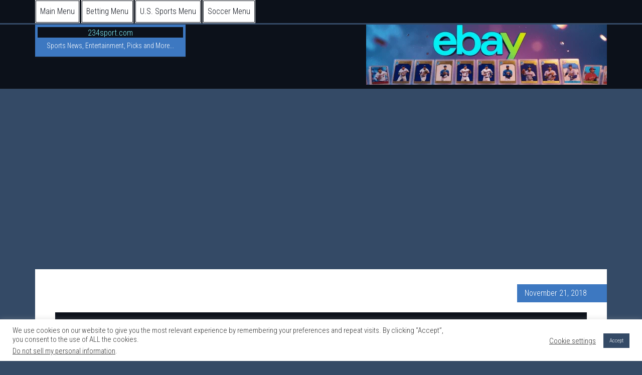

--- FILE ---
content_type: text/html; charset=UTF-8
request_url: https://234sport.com/reiss-nelson-reveals-how-he-will-win-unai-emerys-heart/
body_size: 22640
content:
<!DOCTYPE html>
<html lang="en-US">
<head >
<meta charset="UTF-8" />
<meta name="viewport" content="width=device-width, initial-scale=1" />
<style id="jetpack-boost-critical-css">@media all{.share-before{margin-bottom:25px}.share-before:after{visibility:hidden;display:block;font-size:0;content:" ";clear:both;height:0}article,header,main,nav,section{display:block}html{font-family:sans-serif;-ms-text-size-adjust:100%;-webkit-text-size-adjust:100%}body{margin:0}a{background:#fff0}h1{font-size:2em;margin:.67em 0}strong{font-weight:700}img{border:0}svg:not(:root){overflow:hidden}button,input,textarea{font-family:inherit;font-size:100%;margin:0}button,input{line-height:normal}button{text-transform:none}button{-webkit-appearance:button}input[type=checkbox]{box-sizing:border-box;padding:0}textarea{overflow:auto;vertical-align:top}*{-webkit-box-sizing:border-box;-moz-box-sizing:border-box;box-sizing:border-box}.entry-content:before,.entry:before,.nav-primary:before,.site-container:before,.site-header:before,.site-inner:before,.title-area:before,.wrap:before{content:" ";display:table}.entry-content:after,.entry:after,.nav-primary:after,.site-container:after,.site-header:after,.site-inner:after,.title-area:after,.wrap:after{clear:both;content:" ";display:table}body{color:#0c111a;font-family:"Roboto Condensed",sans-serif;font-size:16px;font-weight:200;line-height:1.625}a{color:#0c111a;text-decoration:none}p{margin:0 0 28px;padding:0}ul{margin:0;padding:0}li{list-style-type:none}strong{font-weight:700}h3,h4{font-weight:300;line-height:1.2;margin:0 0 10px}h1{background-color:#0c111a;color:#fff;font-size:2em;padding:.2em}h3{font-size:24px}h4{font-size:20px}iframe,img{max-width:100%}img{height:auto}input,textarea{background-color:#fff;border-radius:3px;border:1px solid #ddd;box-shadow:none;font-size:18px;font-weight:300;padding:14px;width:100%}input[type=checkbox]{width:auto}button{background-color:#78a7c8;border-radius:3px;border:none;color:#fff;font-size:16px;font-weight:300;padding:14px 30px;text-transform:uppercase;white-space:normal;width:auto}.site-inner,.wrap{margin:0 auto;max-width:1140px}.wrap{margin:0 auto;max-width:1140px}.site-inner{clear:both;padding-top:60px}.content{float:right;width:740px}.full-width-content .content{width:100%}.entry-title{font-size:30px}.widget{margin-bottom:40px;overflow:hidden;word-wrap:break-word}.widget-area .widget:last-of-type{margin-bottom:0}.site-header{background-color:#0c111a;border-top:3px solid #fff;box-shadow:0 3px rgb(70 70 70/.05);min-height:80px}.title-area{background-color:#0c111a;font-size:18px;box-shadow:0 3px rgb(70 70 70/.1);color:#fff;margin:0 auto;padding:.3em;position:absolute;text-align:center;width:300px}.site-title{background-color:#0c111a;font-size:18px;font-weight:200;line-height:1.2}.site-header .site-title a{background-color:#0c111a;color:#82f2fc;font-size:16px}.site-description{backface-visibility:hidden;font-size:14px;line-height:1.3;padding:.5em}.site-description,.site-title{margin-bottom:0}.site-header .widget-area{float:right;text-align:right;width:740px}.genesis-nav-menu{clear:both;font-size:16px;width:100%}.genesis-nav-menu .menu-item{border:1px solid rgb(255 255 255);font-size:16px;display:inline-block;text-align:left}.genesis-nav-menu li a{border:1px solid #0c111a;background-color:#fff;color:#0c111a;display:block;padding:.5em;-webkit-backface-visibility:hidden}.genesis-nav-menu .sub-menu{left:-9999px;opacity:0;position:absolute;width:200px;z-index:999}.genesis-nav-menu .sub-menu a{background-color:#0c111a;border:1px solid rgb(255 255 255);border-top:none;box-shadow:3px 3px rgb(70 70 70/.2);color:#fff;font-size:16px;padding:.5em;position:relative;width:200px}.nav-primary{background-color:#0c111a;color:#fff}.nav-primary .genesis-nav-menu{font-size:14px}.entry{background-color:#fff;box-shadow:3px 3px rgb(70 70 70/.05);margin-bottom:40px;padding:40px}.entry-header{margin-bottom:10px}p.entry-meta{font-size:1rem;color:#fff}.content p.entry-meta{margin-bottom:0;text-align:right}.content .entry-header .entry-meta{margin:-10px 0 10px}.content .entry-header .entry-meta .entry-time{background-color:#a5d743;color:#fff;display:inline-block;margin:0-40px 0 0;padding:5px 40px 5px 15px}.comment-respond input[type=text]{width:50%}.comment-respond label{display:block;margin-right:12px}.education-pro-blue .content .entry-header .entry-meta .entry-time,.education-pro-blue .title-area{background-color:#3d78c1}.education-pro-blue .site-header{border-color:#344a66}.education-pro-blue a{color:#3d78c1}.education-pro-blue .genesis-nav-menu .sub-menu a,.education-pro-blue button{background-color:#0c111a}.education-pro-blue .nav-primary{background-color:#0c111a}@media only screen and (max-width:1160px){.site-inner,.wrap{max-width:960px}.content,.site-header .widget-area{width:620px}}@media only screen and (max-width:1023px){.site-inner,.wrap{max-width:740px}.content,.site-header .widget-area{width:100%}.title-area{position:relative;margin-bottom:6px}.genesis-nav-menu li{float:none}.genesis-nav-menu,.site-description,.site-header .title-area,.site-header .widget-area,.site-title{text-align:center}}@media only screen and (max-width:768px){body{font-size:16px}.site-inner,.wrap{padding-left:2%;padding-right:2%}.site-inner{padding-top:20px}.entry{padding:20px;margin-bottom:20px}.content .entry-header .entry-meta{margin-top:-20px}.content .entry-header .entry-meta .entry-time{margin-right:-20px;padding-right:20px}}@media only screen and (max-width:480px){.title-area{width:100%}.title-area{max-width:300px}}ul{box-sizing:border-box}.entry-content{counter-reset:footnotes}#cookie-law-info-bar{font-size:15px;margin:0 auto;padding:12px 10px;position:absolute;text-align:center;box-sizing:border-box;width:100%;z-index:9999;display:none;left:0;font-weight:300;box-shadow:0-1px 10px 0 rgb(172 171 171/.3)}#cookie-law-info-again{font-size:10pt;margin:0;padding:5px 10px;text-align:center;z-index:9999;box-shadow:#161616 2px 2px 5px 2px}#cookie-law-info-bar span{vertical-align:middle}.cli-plugin-button{display:inline-block;padding:9px 12px;color:#fff;text-decoration:none;position:relative;margin-left:5px;text-decoration:none}.small.cli-plugin-button{font-size:11px}.cli-plugin-button{font-size:13px;font-weight:400;line-height:1}.cli-plugin-button{margin-top:5px}.cli-bar-popup{-moz-background-clip:padding;-webkit-background-clip:padding;background-clip:padding-box;-webkit-border-radius:30px;-moz-border-radius:30px;border-radius:30px;padding:20px}.cli-container-fluid{padding-right:15px;padding-left:15px;margin-right:auto;margin-left:auto}.cli-row{display:-ms-flexbox;display:flex;-ms-flex-wrap:wrap;flex-wrap:wrap;margin-right:-15px;margin-left:-15px}.cli-align-items-stretch{-ms-flex-align:stretch!important;align-items:stretch!important}.cli-px-0{padding-left:0;padding-right:0}.cli-btn{font-size:14px;display:inline-block;font-weight:400;text-align:center;white-space:nowrap;vertical-align:middle;border:1px solid #fff0;padding:.5rem 1.25rem;line-height:1;border-radius:.25rem}.cli-modal-backdrop{position:fixed;top:0;right:0;bottom:0;left:0;z-index:1040;background-color:#000;display:none}.cli-modal-backdrop.cli-fade{opacity:0}.cli-modal a{text-decoration:none}.cli-modal .cli-modal-dialog{position:relative;width:auto;margin:.5rem;font-family:-apple-system,BlinkMacSystemFont,"Segoe UI",Roboto,"Helvetica Neue",Arial,sans-serif,"Apple Color Emoji","Segoe UI Emoji","Segoe UI Symbol";font-size:1rem;font-weight:400;line-height:1.5;color:#212529;text-align:left;display:-ms-flexbox;display:flex;-ms-flex-align:center;align-items:center;min-height:calc(100% - (.5rem*2))}@media (min-width:576px){.cli-modal .cli-modal-dialog{max-width:500px;margin:1.75rem auto;min-height:calc(100% - (1.75rem*2))}}@media (min-width:992px){.cli-modal .cli-modal-dialog{max-width:900px}}.cli-modal-content{position:relative;display:-ms-flexbox;display:flex;-ms-flex-direction:column;flex-direction:column;width:100%;background-color:#fff;background-clip:padding-box;border-radius:.3rem;outline:0}.cli-modal .cli-modal-close{position:absolute;right:10px;top:10px;z-index:1;padding:0;background-color:transparent!important;border:0;-webkit-appearance:none;font-size:1.5rem;font-weight:700;line-height:1;color:#000;text-shadow:0 1px 0#fff}.cli-switch{display:inline-block;position:relative;min-height:1px;padding-left:70px;font-size:14px}.cli-switch input[type=checkbox]{display:none}.cli-switch .cli-slider{background-color:#e3e1e8;height:24px;width:50px;bottom:0;left:0;position:absolute;right:0;top:0}.cli-switch .cli-slider:before{background-color:#fff;bottom:2px;content:"";height:20px;left:2px;position:absolute;width:20px}.cli-switch input:checked+.cli-slider{background-color:#00acad}.cli-switch input:checked+.cli-slider:before{transform:translateX(26px)}.cli-switch .cli-slider{border-radius:34px}.cli-switch .cli-slider:before{border-radius:50%}.cli-tab-content{background:#fff}.cli-tab-content{width:100%;padding:30px}@media (max-width:767px){.cli-tab-content{padding:30px 10px}}.cli-container-fluid{padding-right:15px;padding-left:15px;margin-right:auto;margin-left:auto}.cli-row{display:-ms-flexbox;display:flex;-ms-flex-wrap:wrap;flex-wrap:wrap;margin-right:-15px;margin-left:-15px}.cli-align-items-stretch{-ms-flex-align:stretch!important;align-items:stretch!important}.cli-px-0{padding-left:0;padding-right:0}.cli-btn{font-size:14px;display:inline-block;font-weight:400;text-align:center;white-space:nowrap;vertical-align:middle;border:1px solid #fff0;padding:.5rem 1.25rem;line-height:1;border-radius:.25rem}.cli-modal-backdrop{position:fixed;top:0;right:0;bottom:0;left:0;z-index:1040;background-color:#000;-webkit-transform:scale(0);transform:scale(0)}.cli-modal-backdrop.cli-fade{opacity:0}.cli-modal{position:fixed;top:0;right:0;bottom:0;left:0;z-index:99999;transform:scale(0);overflow:hidden;outline:0;display:none}.cli-modal a{text-decoration:none}.cli-modal .cli-modal-dialog{position:relative;width:auto;margin:.5rem;font-family:inherit;font-size:1rem;font-weight:400;line-height:1.5;color:#212529;text-align:left;display:-ms-flexbox;display:flex;-ms-flex-align:center;align-items:center;min-height:calc(100% - (.5rem*2))}@media (min-width:576px){.cli-modal .cli-modal-dialog{max-width:500px;margin:1.75rem auto;min-height:calc(100% - (1.75rem*2))}}.cli-modal-content{position:relative;display:-ms-flexbox;display:flex;-ms-flex-direction:column;flex-direction:column;width:100%;background-color:#fff;background-clip:padding-box;border-radius:.2rem;box-sizing:border-box;outline:0}.cli-switch{display:inline-block;position:relative;min-height:1px;padding-left:38px;font-size:14px}.cli-switch input[type=checkbox]{display:none}.cli-switch .cli-slider{background-color:#e3e1e8;height:20px;width:38px;bottom:0;left:0;position:absolute;right:0;top:0}.cli-switch .cli-slider:before{background-color:#fff;bottom:2px;content:"";height:15px;left:3px;position:absolute;width:15px}.cli-switch input:checked+.cli-slider{background-color:#61a229}.cli-switch input:checked+.cli-slider:before{transform:translateX(18px)}.cli-switch .cli-slider{border-radius:34px;font-size:0}.cli-switch .cli-slider:before{border-radius:50%}.cli-tab-content{background:#fff}.cli-tab-content{width:100%;padding:5px 30px 5px 5px;box-sizing:border-box}@media (max-width:767px){.cli-tab-content{padding:30px 10px}}.cli-tab-footer .cli-btn{background-color:#00acad;padding:10px 15px;text-decoration:none}.cli-tab-footer .wt-cli-privacy-accept-btn{background-color:#61a229;color:#fff;border-radius:0}.cli-tab-footer{width:100%;text-align:right;padding:20px 0}.cli-col-12{width:100%}.cli-tab-header{display:flex;justify-content:space-between}.cli-tab-header a:before{width:10px;height:2px;left:0;top:calc(50% - 1px)}.cli-tab-header a:after{width:2px;height:10px;left:4px;top:calc(50% - 5px);-webkit-transform:none;transform:none}.cli-tab-header a:before{width:7px;height:7px;border-right:1px solid #4a6e78;border-bottom:1px solid #4a6e78;content:" ";transform:rotate(-45deg);margin-right:10px}.cli-tab-header a.cli-nav-link{position:relative;display:flex;align-items:center;font-size:14px;color:#000;text-transform:capitalize}.cli-tab-header{border-radius:5px;padding:12px 15px;background-color:#f2f2f2}.cli-modal .cli-modal-close{position:absolute;right:0;top:0;z-index:1;-webkit-appearance:none;width:40px;height:40px;padding:0;border-radius:50%;padding:10px;background:#fff0;border:none;min-width:40px}.cli-tab-container h4{font-family:inherit;font-size:16px;margin-bottom:15px;margin:10px 0}#cliSettingsPopup .cli-tab-section-container{padding-top:12px}.cli-privacy-content-text{font-size:14px;line-height:1.4;margin-top:0;padding:0;color:#000}.cli-tab-content{display:none}.cli-tab-section .cli-tab-content{padding:10px 20px 5px 20px}.cli-tab-section{margin-top:5px}@media (min-width:992px){.cli-modal .cli-modal-dialog{max-width:645px}}.cli-switch .cli-slider:after{content:attr(data-cli-disable);position:absolute;right:50px;color:#000;font-size:12px;text-align:right;min-width:80px}.cli-switch input:checked+.cli-slider:after{content:attr(data-cli-enable)}.cli-privacy-overview:not(.cli-collapsed) .cli-privacy-content{max-height:60px;overflow:hidden}a.cli-privacy-readmore{font-size:12px;margin-top:12px;display:inline-block;padding-bottom:0;color:#000;text-decoration:underline}.cli-modal-footer{position:relative}a.cli-privacy-readmore:before{content:attr(data-readmore-text)}.cli-modal-close svg{fill:#000}span.cli-necessary-caption{color:#000;font-size:12px}.cli-tab-container .cli-row{max-height:500px;overflow-y:auto}.wt-cli-sr-only{display:none;font-size:16px}.cli-bar-container{float:none;margin:0 auto;display:-webkit-box;display:-moz-box;display:-ms-flexbox;display:-webkit-flex;display:flex;justify-content:space-between;-webkit-box-align:center;-moz-box-align:center;-ms-flex-align:center;-webkit-align-items:center;align-items:center}.cli-bar-btn_container{margin-left:20px;display:-webkit-box;display:-moz-box;display:-ms-flexbox;display:-webkit-flex;display:flex;-webkit-box-align:center;-moz-box-align:center;-ms-flex-align:center;-webkit-align-items:center;align-items:center;flex-wrap:nowrap}.cli-bar-btn_container a{white-space:nowrap}.cli-style-v2{font-size:11pt;line-height:18px;font-weight:400}.cli-style-v2 .cli-bar-message{width:70%;text-align:left}.cli-style-v2 .cli-bar-message .wt-cli-ccpa-element{margin-top:5px}.cli-style-v2 .cli-bar-btn_container .cli_action_button,.cli-style-v2 .cli-bar-btn_container .cli_settings_button{margin-left:5px}.cli-style-v2 .cli_settings_button:not(.cli-plugin-button){text-decoration:underline}.cli-style-v2 .cli-bar-btn_container .cli-plugin-button{margin-top:5px;margin-bottom:5px}a.wt-cli-ccpa-opt-out{white-space:nowrap;text-decoration:underline}.wt-cli-necessary-checkbox{display:none!important}@media (max-width:985px){.cli-style-v2 .cli-bar-message{width:100%}.cli-style-v2.cli-bar-container{justify-content:left;flex-wrap:wrap}.cli-style-v2 .cli-bar-btn_container{margin-left:0;margin-top:10px}}.wt-cli-privacy-overview-actions{padding-bottom:0}@media only screen and (max-width:479px) and (min-width:320px){.cli-style-v2 .cli-bar-btn_container{flex-wrap:wrap}}.wt-cli-cookie-description{font-size:14px;line-height:1.4;margin-top:0;padding:0;color:#000}.wpel-icon.wpel-image{display:inline-block;width:10px;height:10px;background-repeat:no-repeat;background-position:100% 50%}.wpel-icon-right .wpel-icon.wpel-image{margin-left:.3em}.wpel-icon-15{background-image:url(https://234sport.com/wp-content/plugins/wp-external-links/public/images/wpel-icons/icon-15.png)}.wpel-icon-20{background-image:url(https://234sport.com/wp-content/plugins/wp-external-links/public/images/wpel-icons/icon-20.png)}}</style><title>Reiss Nelson reveals how he will win Unai Emery’s heart</title>
<meta name='robots' content='max-image-preview:large' />


<meta name="robots" content="max-snippet:-1, max-image-preview:large, max-video-preview:-1"/>
<link rel="canonical" href="https://234sport.com/reiss-nelson-reveals-how-he-will-win-unai-emerys-heart/" />
<meta property="og:locale" content="en_US" />
<meta property="og:type" content="article" />
<meta property="og:title" content="Reiss Nelson reveals how he will win Unai Emery’s heart" />
<meta property="og:description" content="Arsenal youngster Reiss Nelson has revealed what he will do to win the heart of manager Unai Emery so that he can be recalled back to the team as well as secure a starting place in the team. Reiss Nelson who is currently having a loan spell at German club Hoffenheim is being speculated to &hellip;" />
<meta property="og:url" content="https://234sport.com/reiss-nelson-reveals-how-he-will-win-unai-emerys-heart/" />
<meta property="og:site_name" content="234sport.com" />
<meta property="article:publisher" content="https://www.facebook.com/234sport/" />
<meta property="article:author" content="https://www.facebook.com/234sport/" />
<meta property="article:tag" content="Aaron Ramsey" />
<meta property="article:tag" content="hoffenheim" />
<meta property="article:tag" content="Reiss Nelson" />
<meta property="article:tag" content="Unai Emery" />
<meta property="article:section" content="Football" />
<meta property="article:published_time" content="2018-11-21T03:00:29+00:00" />
<meta property="article:modified_time" content="2018-11-20T23:12:57+00:00" />
<meta property="og:updated_time" content="2018-11-20T23:12:57+00:00" />
<meta property="og:image" content="https://234sport.com/wp-content/uploads/2017/11/Reiss-Nelson.jpg" />
<meta property="og:image:secure_url" content="https://234sport.com/wp-content/uploads/2017/11/Reiss-Nelson.jpg" />
<meta property="og:image:width" content="598" />
<meta property="og:image:height" content="400" />
<meta name="twitter:card" content="summary_large_image" />
<meta name="twitter:description" content="Arsenal youngster Reiss Nelson has revealed what he will do to win the heart of manager Unai Emery so that he can be recalled back to the team as well as secure a starting place in the team. Reiss Nelson who is currently having a loan spell at German club Hoffenheim is being speculated to [&hellip;]" />
<meta name="twitter:title" content="Reiss Nelson reveals how he will win Unai Emery’s heart" />
<meta name="twitter:site" content="@freeafterfree" />
<meta name="twitter:image" content="https://234sport.com/wp-content/uploads/2017/11/Reiss-Nelson.jpg" />
<meta name="twitter:creator" content="@234sportnews" />
<!-- / Yoast SEO Premium plugin. -->

<link rel='dns-prefetch' href='//ajax.googleapis.com' />
<link rel='dns-prefetch' href='//fonts.googleapis.com' />
<link rel="alternate" type="application/rss+xml" title="234sport.com &raquo; Feed" href="https://234sport.com/feed/" />
<link rel="alternate" type="application/rss+xml" title="234sport.com &raquo; Comments Feed" href="https://234sport.com/comments/feed/" />
<link rel="alternate" type="application/rss+xml" title="234sport.com &raquo; Arsenal star player reveals how he will win Unai Emery’s heart Comments Feed" href="https://234sport.com/reiss-nelson-reveals-how-he-will-win-unai-emerys-heart/feed/" />
<link rel="alternate" title="oEmbed (JSON)" type="application/json+oembed" href="https://234sport.com/wp-json/oembed/1.0/embed?url=https%3A%2F%2F234sport.com%2Freiss-nelson-reveals-how-he-will-win-unai-emerys-heart%2F" />
<link rel="alternate" title="oEmbed (XML)" type="text/xml+oembed" href="https://234sport.com/wp-json/oembed/1.0/embed?url=https%3A%2F%2F234sport.com%2Freiss-nelson-reveals-how-he-will-win-unai-emerys-heart%2F&#038;format=xml" />
<noscript><link rel='stylesheet' id='all-css-e08a4f5abc79ff72a06026f98670900b' href='https://234sport.com/wp-content/boost-cache/static/208eae8d67.min.css' type='text/css' media='all' /></noscript><link rel='stylesheet' id='all-css-e08a4f5abc79ff72a06026f98670900b' href='https://234sport.com/wp-content/boost-cache/static/208eae8d67.min.css' type='text/css' media="not all" data-media="all" onload="this.media=this.dataset.media; delete this.dataset.media; this.removeAttribute( 'onload' );" />
<style id='wp-img-auto-sizes-contain-inline-css'>
img:is([sizes=auto i],[sizes^="auto," i]){contain-intrinsic-size:3000px 1500px}
/*# sourceURL=wp-img-auto-sizes-contain-inline-css */
</style>
<style id='wp-emoji-styles-inline-css'>

	img.wp-smiley, img.emoji {
		display: inline !important;
		border: none !important;
		box-shadow: none !important;
		height: 1em !important;
		width: 1em !important;
		margin: 0 0.07em !important;
		vertical-align: -0.1em !important;
		background: none !important;
		padding: 0 !important;
	}
/*# sourceURL=wp-emoji-styles-inline-css */
</style>
<style id='wp-block-library-inline-css'>
:root{--wp-block-synced-color:#7a00df;--wp-block-synced-color--rgb:122,0,223;--wp-bound-block-color:var(--wp-block-synced-color);--wp-editor-canvas-background:#ddd;--wp-admin-theme-color:#007cba;--wp-admin-theme-color--rgb:0,124,186;--wp-admin-theme-color-darker-10:#006ba1;--wp-admin-theme-color-darker-10--rgb:0,107,160.5;--wp-admin-theme-color-darker-20:#005a87;--wp-admin-theme-color-darker-20--rgb:0,90,135;--wp-admin-border-width-focus:2px}@media (min-resolution:192dpi){:root{--wp-admin-border-width-focus:1.5px}}.wp-element-button{cursor:pointer}:root .has-very-light-gray-background-color{background-color:#eee}:root .has-very-dark-gray-background-color{background-color:#313131}:root .has-very-light-gray-color{color:#eee}:root .has-very-dark-gray-color{color:#313131}:root .has-vivid-green-cyan-to-vivid-cyan-blue-gradient-background{background:linear-gradient(135deg,#00d084,#0693e3)}:root .has-purple-crush-gradient-background{background:linear-gradient(135deg,#34e2e4,#4721fb 50%,#ab1dfe)}:root .has-hazy-dawn-gradient-background{background:linear-gradient(135deg,#faaca8,#dad0ec)}:root .has-subdued-olive-gradient-background{background:linear-gradient(135deg,#fafae1,#67a671)}:root .has-atomic-cream-gradient-background{background:linear-gradient(135deg,#fdd79a,#004a59)}:root .has-nightshade-gradient-background{background:linear-gradient(135deg,#330968,#31cdcf)}:root .has-midnight-gradient-background{background:linear-gradient(135deg,#020381,#2874fc)}:root{--wp--preset--font-size--normal:16px;--wp--preset--font-size--huge:42px}.has-regular-font-size{font-size:1em}.has-larger-font-size{font-size:2.625em}.has-normal-font-size{font-size:var(--wp--preset--font-size--normal)}.has-huge-font-size{font-size:var(--wp--preset--font-size--huge)}.has-text-align-center{text-align:center}.has-text-align-left{text-align:left}.has-text-align-right{text-align:right}.has-fit-text{white-space:nowrap!important}#end-resizable-editor-section{display:none}.aligncenter{clear:both}.items-justified-left{justify-content:flex-start}.items-justified-center{justify-content:center}.items-justified-right{justify-content:flex-end}.items-justified-space-between{justify-content:space-between}.screen-reader-text{border:0;clip-path:inset(50%);height:1px;margin:-1px;overflow:hidden;padding:0;position:absolute;width:1px;word-wrap:normal!important}.screen-reader-text:focus{background-color:#ddd;clip-path:none;color:#444;display:block;font-size:1em;height:auto;left:5px;line-height:normal;padding:15px 23px 14px;text-decoration:none;top:5px;width:auto;z-index:100000}html :where(.has-border-color){border-style:solid}html :where([style*=border-top-color]){border-top-style:solid}html :where([style*=border-right-color]){border-right-style:solid}html :where([style*=border-bottom-color]){border-bottom-style:solid}html :where([style*=border-left-color]){border-left-style:solid}html :where([style*=border-width]){border-style:solid}html :where([style*=border-top-width]){border-top-style:solid}html :where([style*=border-right-width]){border-right-style:solid}html :where([style*=border-bottom-width]){border-bottom-style:solid}html :where([style*=border-left-width]){border-left-style:solid}html :where(img[class*=wp-image-]){height:auto;max-width:100%}:where(figure){margin:0 0 1em}html :where(.is-position-sticky){--wp-admin--admin-bar--position-offset:var(--wp-admin--admin-bar--height,0px)}@media screen and (max-width:600px){html :where(.is-position-sticky){--wp-admin--admin-bar--position-offset:0px}}

/*# sourceURL=wp-block-library-inline-css */
</style><style id='global-styles-inline-css'>
:root{--wp--preset--aspect-ratio--square: 1;--wp--preset--aspect-ratio--4-3: 4/3;--wp--preset--aspect-ratio--3-4: 3/4;--wp--preset--aspect-ratio--3-2: 3/2;--wp--preset--aspect-ratio--2-3: 2/3;--wp--preset--aspect-ratio--16-9: 16/9;--wp--preset--aspect-ratio--9-16: 9/16;--wp--preset--color--black: #000000;--wp--preset--color--cyan-bluish-gray: #abb8c3;--wp--preset--color--white: #ffffff;--wp--preset--color--pale-pink: #f78da7;--wp--preset--color--vivid-red: #cf2e2e;--wp--preset--color--luminous-vivid-orange: #ff6900;--wp--preset--color--luminous-vivid-amber: #fcb900;--wp--preset--color--light-green-cyan: #7bdcb5;--wp--preset--color--vivid-green-cyan: #00d084;--wp--preset--color--pale-cyan-blue: #8ed1fc;--wp--preset--color--vivid-cyan-blue: #0693e3;--wp--preset--color--vivid-purple: #9b51e0;--wp--preset--gradient--vivid-cyan-blue-to-vivid-purple: linear-gradient(135deg,rgb(6,147,227) 0%,rgb(155,81,224) 100%);--wp--preset--gradient--light-green-cyan-to-vivid-green-cyan: linear-gradient(135deg,rgb(122,220,180) 0%,rgb(0,208,130) 100%);--wp--preset--gradient--luminous-vivid-amber-to-luminous-vivid-orange: linear-gradient(135deg,rgb(252,185,0) 0%,rgb(255,105,0) 100%);--wp--preset--gradient--luminous-vivid-orange-to-vivid-red: linear-gradient(135deg,rgb(255,105,0) 0%,rgb(207,46,46) 100%);--wp--preset--gradient--very-light-gray-to-cyan-bluish-gray: linear-gradient(135deg,rgb(238,238,238) 0%,rgb(169,184,195) 100%);--wp--preset--gradient--cool-to-warm-spectrum: linear-gradient(135deg,rgb(74,234,220) 0%,rgb(151,120,209) 20%,rgb(207,42,186) 40%,rgb(238,44,130) 60%,rgb(251,105,98) 80%,rgb(254,248,76) 100%);--wp--preset--gradient--blush-light-purple: linear-gradient(135deg,rgb(255,206,236) 0%,rgb(152,150,240) 100%);--wp--preset--gradient--blush-bordeaux: linear-gradient(135deg,rgb(254,205,165) 0%,rgb(254,45,45) 50%,rgb(107,0,62) 100%);--wp--preset--gradient--luminous-dusk: linear-gradient(135deg,rgb(255,203,112) 0%,rgb(199,81,192) 50%,rgb(65,88,208) 100%);--wp--preset--gradient--pale-ocean: linear-gradient(135deg,rgb(255,245,203) 0%,rgb(182,227,212) 50%,rgb(51,167,181) 100%);--wp--preset--gradient--electric-grass: linear-gradient(135deg,rgb(202,248,128) 0%,rgb(113,206,126) 100%);--wp--preset--gradient--midnight: linear-gradient(135deg,rgb(2,3,129) 0%,rgb(40,116,252) 100%);--wp--preset--font-size--small: 13px;--wp--preset--font-size--medium: 20px;--wp--preset--font-size--large: 36px;--wp--preset--font-size--x-large: 42px;--wp--preset--spacing--20: 0.44rem;--wp--preset--spacing--30: 0.67rem;--wp--preset--spacing--40: 1rem;--wp--preset--spacing--50: 1.5rem;--wp--preset--spacing--60: 2.25rem;--wp--preset--spacing--70: 3.38rem;--wp--preset--spacing--80: 5.06rem;--wp--preset--shadow--natural: 6px 6px 9px rgba(0, 0, 0, 0.2);--wp--preset--shadow--deep: 12px 12px 50px rgba(0, 0, 0, 0.4);--wp--preset--shadow--sharp: 6px 6px 0px rgba(0, 0, 0, 0.2);--wp--preset--shadow--outlined: 6px 6px 0px -3px rgb(255, 255, 255), 6px 6px rgb(0, 0, 0);--wp--preset--shadow--crisp: 6px 6px 0px rgb(0, 0, 0);}:where(.is-layout-flex){gap: 0.5em;}:where(.is-layout-grid){gap: 0.5em;}body .is-layout-flex{display: flex;}.is-layout-flex{flex-wrap: wrap;align-items: center;}.is-layout-flex > :is(*, div){margin: 0;}body .is-layout-grid{display: grid;}.is-layout-grid > :is(*, div){margin: 0;}:where(.wp-block-columns.is-layout-flex){gap: 2em;}:where(.wp-block-columns.is-layout-grid){gap: 2em;}:where(.wp-block-post-template.is-layout-flex){gap: 1.25em;}:where(.wp-block-post-template.is-layout-grid){gap: 1.25em;}.has-black-color{color: var(--wp--preset--color--black) !important;}.has-cyan-bluish-gray-color{color: var(--wp--preset--color--cyan-bluish-gray) !important;}.has-white-color{color: var(--wp--preset--color--white) !important;}.has-pale-pink-color{color: var(--wp--preset--color--pale-pink) !important;}.has-vivid-red-color{color: var(--wp--preset--color--vivid-red) !important;}.has-luminous-vivid-orange-color{color: var(--wp--preset--color--luminous-vivid-orange) !important;}.has-luminous-vivid-amber-color{color: var(--wp--preset--color--luminous-vivid-amber) !important;}.has-light-green-cyan-color{color: var(--wp--preset--color--light-green-cyan) !important;}.has-vivid-green-cyan-color{color: var(--wp--preset--color--vivid-green-cyan) !important;}.has-pale-cyan-blue-color{color: var(--wp--preset--color--pale-cyan-blue) !important;}.has-vivid-cyan-blue-color{color: var(--wp--preset--color--vivid-cyan-blue) !important;}.has-vivid-purple-color{color: var(--wp--preset--color--vivid-purple) !important;}.has-black-background-color{background-color: var(--wp--preset--color--black) !important;}.has-cyan-bluish-gray-background-color{background-color: var(--wp--preset--color--cyan-bluish-gray) !important;}.has-white-background-color{background-color: var(--wp--preset--color--white) !important;}.has-pale-pink-background-color{background-color: var(--wp--preset--color--pale-pink) !important;}.has-vivid-red-background-color{background-color: var(--wp--preset--color--vivid-red) !important;}.has-luminous-vivid-orange-background-color{background-color: var(--wp--preset--color--luminous-vivid-orange) !important;}.has-luminous-vivid-amber-background-color{background-color: var(--wp--preset--color--luminous-vivid-amber) !important;}.has-light-green-cyan-background-color{background-color: var(--wp--preset--color--light-green-cyan) !important;}.has-vivid-green-cyan-background-color{background-color: var(--wp--preset--color--vivid-green-cyan) !important;}.has-pale-cyan-blue-background-color{background-color: var(--wp--preset--color--pale-cyan-blue) !important;}.has-vivid-cyan-blue-background-color{background-color: var(--wp--preset--color--vivid-cyan-blue) !important;}.has-vivid-purple-background-color{background-color: var(--wp--preset--color--vivid-purple) !important;}.has-black-border-color{border-color: var(--wp--preset--color--black) !important;}.has-cyan-bluish-gray-border-color{border-color: var(--wp--preset--color--cyan-bluish-gray) !important;}.has-white-border-color{border-color: var(--wp--preset--color--white) !important;}.has-pale-pink-border-color{border-color: var(--wp--preset--color--pale-pink) !important;}.has-vivid-red-border-color{border-color: var(--wp--preset--color--vivid-red) !important;}.has-luminous-vivid-orange-border-color{border-color: var(--wp--preset--color--luminous-vivid-orange) !important;}.has-luminous-vivid-amber-border-color{border-color: var(--wp--preset--color--luminous-vivid-amber) !important;}.has-light-green-cyan-border-color{border-color: var(--wp--preset--color--light-green-cyan) !important;}.has-vivid-green-cyan-border-color{border-color: var(--wp--preset--color--vivid-green-cyan) !important;}.has-pale-cyan-blue-border-color{border-color: var(--wp--preset--color--pale-cyan-blue) !important;}.has-vivid-cyan-blue-border-color{border-color: var(--wp--preset--color--vivid-cyan-blue) !important;}.has-vivid-purple-border-color{border-color: var(--wp--preset--color--vivid-purple) !important;}.has-vivid-cyan-blue-to-vivid-purple-gradient-background{background: var(--wp--preset--gradient--vivid-cyan-blue-to-vivid-purple) !important;}.has-light-green-cyan-to-vivid-green-cyan-gradient-background{background: var(--wp--preset--gradient--light-green-cyan-to-vivid-green-cyan) !important;}.has-luminous-vivid-amber-to-luminous-vivid-orange-gradient-background{background: var(--wp--preset--gradient--luminous-vivid-amber-to-luminous-vivid-orange) !important;}.has-luminous-vivid-orange-to-vivid-red-gradient-background{background: var(--wp--preset--gradient--luminous-vivid-orange-to-vivid-red) !important;}.has-very-light-gray-to-cyan-bluish-gray-gradient-background{background: var(--wp--preset--gradient--very-light-gray-to-cyan-bluish-gray) !important;}.has-cool-to-warm-spectrum-gradient-background{background: var(--wp--preset--gradient--cool-to-warm-spectrum) !important;}.has-blush-light-purple-gradient-background{background: var(--wp--preset--gradient--blush-light-purple) !important;}.has-blush-bordeaux-gradient-background{background: var(--wp--preset--gradient--blush-bordeaux) !important;}.has-luminous-dusk-gradient-background{background: var(--wp--preset--gradient--luminous-dusk) !important;}.has-pale-ocean-gradient-background{background: var(--wp--preset--gradient--pale-ocean) !important;}.has-electric-grass-gradient-background{background: var(--wp--preset--gradient--electric-grass) !important;}.has-midnight-gradient-background{background: var(--wp--preset--gradient--midnight) !important;}.has-small-font-size{font-size: var(--wp--preset--font-size--small) !important;}.has-medium-font-size{font-size: var(--wp--preset--font-size--medium) !important;}.has-large-font-size{font-size: var(--wp--preset--font-size--large) !important;}.has-x-large-font-size{font-size: var(--wp--preset--font-size--x-large) !important;}
/*# sourceURL=global-styles-inline-css */
</style>

<style id='classic-theme-styles-inline-css'>
/*! This file is auto-generated */
.wp-block-button__link{color:#fff;background-color:#32373c;border-radius:9999px;box-shadow:none;text-decoration:none;padding:calc(.667em + 2px) calc(1.333em + 2px);font-size:1.125em}.wp-block-file__button{background:#32373c;color:#fff;text-decoration:none}
/*# sourceURL=/wp-includes/css/classic-themes.min.css */
</style>
<noscript><link rel='stylesheet' id='ql-jquery-ui-css' href='//ajax.googleapis.com/ajax/libs/jqueryui/1.12.1/themes/smoothness/jquery-ui.css?ver=6.9' media='all' />
</noscript><link rel='stylesheet' id='ql-jquery-ui-css' href='//ajax.googleapis.com/ajax/libs/jqueryui/1.12.1/themes/smoothness/jquery-ui.css?ver=6.9' media="not all" data-media="all" onload="this.media=this.dataset.media; delete this.dataset.media; this.removeAttribute( 'onload' );" />
<noscript><link rel='stylesheet' id='dashicons-css' href='https://234sport.com/wp-includes/css/dashicons.min.css?ver=6.9' media='all' />
</noscript><link rel='stylesheet' id='dashicons-css' href='https://234sport.com/wp-includes/css/dashicons.min.css?ver=6.9' media="not all" data-media="all" onload="this.media=this.dataset.media; delete this.dataset.media; this.removeAttribute( 'onload' );" />
<noscript><link rel='stylesheet' id='google-fonts-css' href='//fonts.googleapis.com/css?family=Roboto+Condensed%3A300%2C700&#038;ver=3.0.2' media='all' />
</noscript><link rel='stylesheet' id='google-fonts-css' href='//fonts.googleapis.com/css?family=Roboto+Condensed%3A300%2C700&#038;ver=3.0.2' media="not all" data-media="all" onload="this.media=this.dataset.media; delete this.dataset.media; this.removeAttribute( 'onload' );" />





<link rel="https://api.w.org/" href="https://234sport.com/wp-json/" /><link rel="alternate" title="JSON" type="application/json" href="https://234sport.com/wp-json/wp/v2/posts/63290" /><link rel="EditURI" type="application/rsd+xml" title="RSD" href="https://234sport.com/xmlrpc.php?rsd" />
<meta name="generator" content="WordPress 6.9" />
<link rel='shortlink' href='https://234sport.com/?p=63290' />
<link rel="pingback" href="https://234sport.com/xmlrpc.php" />
<meta name="google-adsense-account" content="ca-pub-2089614130866419">

<style type="text/css" id="custom-background-css">
body.custom-background { background-color: #344a66; }
</style>
	<style type="text/css">.saboxplugin-wrap{-webkit-box-sizing:border-box;-moz-box-sizing:border-box;-ms-box-sizing:border-box;box-sizing:border-box;border:1px solid #eee;width:100%;clear:both;display:block;overflow:hidden;word-wrap:break-word;position:relative}.saboxplugin-wrap .saboxplugin-gravatar{float:left;padding:0 20px 20px 20px}.saboxplugin-wrap .saboxplugin-gravatar img{max-width:100px;height:auto;border-radius:0;}.saboxplugin-wrap .saboxplugin-authorname{font-size:18px;line-height:1;margin:20px 0 0 20px;display:block}.saboxplugin-wrap .saboxplugin-authorname a{text-decoration:none}.saboxplugin-wrap .saboxplugin-authorname a:focus{outline:0}.saboxplugin-wrap .saboxplugin-desc{display:block;margin:5px 20px}.saboxplugin-wrap .saboxplugin-desc a{text-decoration:underline}.saboxplugin-wrap .saboxplugin-desc p{margin:5px 0 12px}.saboxplugin-wrap .saboxplugin-web{margin:0 20px 15px;text-align:left}.saboxplugin-wrap .sab-web-position{text-align:right}.saboxplugin-wrap .saboxplugin-web a{color:#ccc;text-decoration:none}.saboxplugin-wrap .saboxplugin-socials{position:relative;display:block;background:#fcfcfc;padding:5px;border-top:1px solid #eee}.saboxplugin-wrap .saboxplugin-socials a svg{width:20px;height:20px}.saboxplugin-wrap .saboxplugin-socials a svg .st2{fill:#fff; transform-origin:center center;}.saboxplugin-wrap .saboxplugin-socials a svg .st1{fill:rgba(0,0,0,.3)}.saboxplugin-wrap .saboxplugin-socials a:hover{opacity:.8;-webkit-transition:opacity .4s;-moz-transition:opacity .4s;-o-transition:opacity .4s;transition:opacity .4s;box-shadow:none!important;-webkit-box-shadow:none!important}.saboxplugin-wrap .saboxplugin-socials .saboxplugin-icon-color{box-shadow:none;padding:0;border:0;-webkit-transition:opacity .4s;-moz-transition:opacity .4s;-o-transition:opacity .4s;transition:opacity .4s;display:inline-block;color:#fff;font-size:0;text-decoration:inherit;margin:5px;-webkit-border-radius:0;-moz-border-radius:0;-ms-border-radius:0;-o-border-radius:0;border-radius:0;overflow:hidden}.saboxplugin-wrap .saboxplugin-socials .saboxplugin-icon-grey{text-decoration:inherit;box-shadow:none;position:relative;display:-moz-inline-stack;display:inline-block;vertical-align:middle;zoom:1;margin:10px 5px;color:#444;fill:#444}.clearfix:after,.clearfix:before{content:' ';display:table;line-height:0;clear:both}.ie7 .clearfix{zoom:1}.saboxplugin-socials.sabox-colored .saboxplugin-icon-color .sab-twitch{border-color:#38245c}.saboxplugin-socials.sabox-colored .saboxplugin-icon-color .sab-behance{border-color:#003eb0}.saboxplugin-socials.sabox-colored .saboxplugin-icon-color .sab-deviantart{border-color:#036824}.saboxplugin-socials.sabox-colored .saboxplugin-icon-color .sab-digg{border-color:#00327c}.saboxplugin-socials.sabox-colored .saboxplugin-icon-color .sab-dribbble{border-color:#ba1655}.saboxplugin-socials.sabox-colored .saboxplugin-icon-color .sab-facebook{border-color:#1e2e4f}.saboxplugin-socials.sabox-colored .saboxplugin-icon-color .sab-flickr{border-color:#003576}.saboxplugin-socials.sabox-colored .saboxplugin-icon-color .sab-github{border-color:#264874}.saboxplugin-socials.sabox-colored .saboxplugin-icon-color .sab-google{border-color:#0b51c5}.saboxplugin-socials.sabox-colored .saboxplugin-icon-color .sab-html5{border-color:#902e13}.saboxplugin-socials.sabox-colored .saboxplugin-icon-color .sab-instagram{border-color:#1630aa}.saboxplugin-socials.sabox-colored .saboxplugin-icon-color .sab-linkedin{border-color:#00344f}.saboxplugin-socials.sabox-colored .saboxplugin-icon-color .sab-pinterest{border-color:#5b040e}.saboxplugin-socials.sabox-colored .saboxplugin-icon-color .sab-reddit{border-color:#992900}.saboxplugin-socials.sabox-colored .saboxplugin-icon-color .sab-rss{border-color:#a43b0a}.saboxplugin-socials.sabox-colored .saboxplugin-icon-color .sab-sharethis{border-color:#5d8420}.saboxplugin-socials.sabox-colored .saboxplugin-icon-color .sab-soundcloud{border-color:#995200}.saboxplugin-socials.sabox-colored .saboxplugin-icon-color .sab-spotify{border-color:#0f612c}.saboxplugin-socials.sabox-colored .saboxplugin-icon-color .sab-stackoverflow{border-color:#a95009}.saboxplugin-socials.sabox-colored .saboxplugin-icon-color .sab-steam{border-color:#006388}.saboxplugin-socials.sabox-colored .saboxplugin-icon-color .sab-user_email{border-color:#b84e05}.saboxplugin-socials.sabox-colored .saboxplugin-icon-color .sab-tumblr{border-color:#10151b}.saboxplugin-socials.sabox-colored .saboxplugin-icon-color .sab-twitter{border-color:#0967a0}.saboxplugin-socials.sabox-colored .saboxplugin-icon-color .sab-vimeo{border-color:#0d7091}.saboxplugin-socials.sabox-colored .saboxplugin-icon-color .sab-windows{border-color:#003f71}.saboxplugin-socials.sabox-colored .saboxplugin-icon-color .sab-whatsapp{border-color:#003f71}.saboxplugin-socials.sabox-colored .saboxplugin-icon-color .sab-wordpress{border-color:#0f3647}.saboxplugin-socials.sabox-colored .saboxplugin-icon-color .sab-yahoo{border-color:#14002d}.saboxplugin-socials.sabox-colored .saboxplugin-icon-color .sab-youtube{border-color:#900}.saboxplugin-socials.sabox-colored .saboxplugin-icon-color .sab-xing{border-color:#000202}.saboxplugin-socials.sabox-colored .saboxplugin-icon-color .sab-mixcloud{border-color:#2475a0}.saboxplugin-socials.sabox-colored .saboxplugin-icon-color .sab-vk{border-color:#243549}.saboxplugin-socials.sabox-colored .saboxplugin-icon-color .sab-medium{border-color:#00452c}.saboxplugin-socials.sabox-colored .saboxplugin-icon-color .sab-quora{border-color:#420e00}.saboxplugin-socials.sabox-colored .saboxplugin-icon-color .sab-meetup{border-color:#9b181c}.saboxplugin-socials.sabox-colored .saboxplugin-icon-color .sab-goodreads{border-color:#000}.saboxplugin-socials.sabox-colored .saboxplugin-icon-color .sab-snapchat{border-color:#999700}.saboxplugin-socials.sabox-colored .saboxplugin-icon-color .sab-500px{border-color:#00557f}.saboxplugin-socials.sabox-colored .saboxplugin-icon-color .sab-mastodont{border-color:#185886}.sabox-plus-item{margin-bottom:20px}@media screen and (max-width:480px){.saboxplugin-wrap{text-align:center}.saboxplugin-wrap .saboxplugin-gravatar{float:none;padding:20px 0;text-align:center;margin:0 auto;display:block}.saboxplugin-wrap .saboxplugin-gravatar img{float:none;display:inline-block;display:-moz-inline-stack;vertical-align:middle;zoom:1}.saboxplugin-wrap .saboxplugin-desc{margin:0 10px 20px;text-align:center}.saboxplugin-wrap .saboxplugin-authorname{text-align:center;margin:10px 0 20px}}body .saboxplugin-authorname a,body .saboxplugin-authorname a:hover{box-shadow:none;-webkit-box-shadow:none}a.sab-profile-edit{font-size:16px!important;line-height:1!important}.sab-edit-settings a,a.sab-profile-edit{color:#0073aa!important;box-shadow:none!important;-webkit-box-shadow:none!important}.sab-edit-settings{margin-right:15px;position:absolute;right:0;z-index:2;bottom:10px;line-height:20px}.sab-edit-settings i{margin-left:5px}.saboxplugin-socials{line-height:1!important}.rtl .saboxplugin-wrap .saboxplugin-gravatar{float:right}.rtl .saboxplugin-wrap .saboxplugin-authorname{display:flex;align-items:center}.rtl .saboxplugin-wrap .saboxplugin-authorname .sab-profile-edit{margin-right:10px}.rtl .sab-edit-settings{right:auto;left:0}img.sab-custom-avatar{max-width:75px;}.saboxplugin-wrap {margin-top:0px; margin-bottom:0px; padding: 0px 0px }.saboxplugin-wrap .saboxplugin-authorname {font-size:18px; line-height:25px;}.saboxplugin-wrap .saboxplugin-desc p, .saboxplugin-wrap .saboxplugin-desc {font-size:14px !important; line-height:21px !important;}.saboxplugin-wrap .saboxplugin-web {font-size:14px;}.saboxplugin-wrap .saboxplugin-socials a svg {width:18px;height:18px;}</style><link rel="icon" href="https://234sport.com/wp-content/uploads/2024/11/cropped-234sport-YOUR-AD-HERE-6-32x32.jpg" sizes="32x32" />
<link rel="icon" href="https://234sport.com/wp-content/uploads/2024/11/cropped-234sport-YOUR-AD-HERE-6-192x192.jpg" sizes="192x192" />
<link rel="apple-touch-icon" href="https://234sport.com/wp-content/uploads/2024/11/cropped-234sport-YOUR-AD-HERE-6-180x180.jpg" />
<meta name="msapplication-TileImage" content="https://234sport.com/wp-content/uploads/2024/11/cropped-234sport-YOUR-AD-HERE-6-270x270.jpg" />
</head>
<body class="wp-singular post-template-default single single-post postid-63290 single-format-standard custom-background wp-theme-genesis wp-child-theme-education-pro custom-header full-width-content genesis-breadcrumbs-hidden genesis-footer-widgets-hidden education-pro-blue"><div class="site-container"><nav class="nav-primary" aria-label="Main"><div class="wrap"><ul id="menu-main-menu" class="menu genesis-nav-menu menu-primary"><li id="menu-item-85307" class="menu-item menu-item-type-custom menu-item-object-custom menu-item-has-children menu-item-85307"><a href="https://234sport.com/see-your-link-here/" data-wpel-link="internal" target="_blank" rel="follow noopener noreferrer"><span >Main Menu</span></a>
<ul class="sub-menu">
	<li id="menu-item-85330" class="menu-item menu-item-type-custom menu-item-object-custom menu-item-home menu-item-85330"><a href="https://234sport.com/" data-wpel-link="internal" target="_blank" rel="follow noopener noreferrer"><span >Home</span></a></li>
	<li id="menu-item-85331" class="menu-item menu-item-type-post_type menu-item-object-page menu-item-85331"><a href="https://234sport.com/about-us/" data-wpel-link="internal" target="_blank" rel="follow noopener noreferrer"><span >About 234Sport</span></a></li>
	<li id="menu-item-87214" class="menu-item menu-item-type-custom menu-item-object-custom menu-item-87214"><a href="https://234sport.com/see-your-link-here/" data-wpel-link="internal" target="_blank" rel="follow noopener noreferrer"><span >See Your AD Here!</span></a></li>
	<li id="menu-item-85337" class="menu-item menu-item-type-custom menu-item-object-custom menu-item-85337"><a href="https://cse.google.com/cse?cx=ac0467bd69068832b" data-wpel-link="external" target="_blank" rel="nofollow external noopener noreferrer sponsored" class="wpel-icon-right"><span >Search our Site</span><span class="wpel-icon wpel-image wpel-icon-15"></span></a></li>
	<li id="menu-item-87216" class="menu-item menu-item-type-post_type menu-item-object-page menu-item-privacy-policy menu-item-87216"><a rel="privacy-policy follow noopener noreferrer" href="https://234sport.com/privacy-policy-2/" data-wpel-link="internal" target="_blank"><span >Privacy Policy</span></a></li>
	<li id="menu-item-85327" class="menu-item menu-item-type-post_type menu-item-object-page menu-item-85327"><a href="https://234sport.com/cookies-disclosure/" data-wpel-link="internal" target="_blank" rel="follow noopener noreferrer"><span >Cookies Disclosure</span></a></li>
	<li id="menu-item-85308" class="menu-item menu-item-type-post_type menu-item-object-page menu-item-85308"><a href="https://234sport.com/contact-us/" data-wpel-link="internal" target="_blank" rel="follow noopener noreferrer"><span >Contact Us</span></a></li>
</ul>
</li>
<li id="menu-item-85302" class="menu-item menu-item-type-custom menu-item-object-custom menu-item-has-children menu-item-85302"><a href="https://234sport.com/see-your-link-here/" data-wpel-link="internal" target="_blank" rel="follow noopener noreferrer"><span >Betting Menu</span></a>
<ul class="sub-menu">
	<li id="menu-item-86995" class="menu-item menu-item-type-custom menu-item-object-custom menu-item-86995"><a href="https://picksnetwork.com/free-picks.php" data-wpel-link="external" target="_blank" rel="nofollow external noopener noreferrer sponsored" class="wpel-icon-right"><span >Free Sports Picks</span><span class="wpel-icon wpel-image wpel-icon-15"></span></a></li>
	<li id="menu-item-86739" class="menu-item menu-item-type-custom menu-item-object-custom menu-item-86739"><a href="https://record.sportsbettingaffiliates.ag/_DcysaKHO1kJ0xMF6Hrjog2Nd7ZgqdRLk/40277/" data-wpel-link="external" target="_blank" rel="nofollow external noopener noreferrer sponsored" class="wpel-icon-right"><span >100% Crypto Bonus</span><span class="wpel-icon wpel-image wpel-icon-15"></span></a></li>
	<li id="menu-item-85303" class="menu-item menu-item-type-custom menu-item-object-custom menu-item-85303"><a href="https://thefixison.com/the-fix-is-on-golden-rules/" data-wpel-link="exclude" target="_blank" rel="follow noopener noreferrer" class="wpel-icon-right"><span >The FIX is ON Golden Rules</span><span class="wpel-icon wpel-image wpel-icon-20"></span></a></li>
	<li id="menu-item-73653" class="menu-item menu-item-type-taxonomy menu-item-object-category menu-item-73653"><a href="https://234sport.com/category/betting/" data-wpel-link="internal" target="_blank" rel="follow noopener noreferrer"><span >The 234 Sport Betting Blog</span></a></li>
	<li id="menu-item-87213" class="menu-item menu-item-type-custom menu-item-object-custom menu-item-87213"><a href="https://234sport.com/see-your-link-here/" data-wpel-link="internal" target="_blank" rel="follow noopener noreferrer"><span >See Your AD Here!</span></a></li>
	<li id="menu-item-86749" class="menu-item menu-item-type-custom menu-item-object-custom menu-item-86749"><a href="https://234sport.com/responsiblegambling/" data-wpel-link="internal" target="_blank" rel="follow noopener noreferrer"><span >Please Wager Responsibly</span></a></li>
</ul>
</li>
<li id="menu-item-87211" class="menu-item menu-item-type-custom menu-item-object-custom menu-item-has-children menu-item-87211"><a href="https://234sport.com/see-your-link-here/" data-wpel-link="internal" target="_blank" rel="follow noopener noreferrer"><span >U.S. Sports Menu</span></a>
<ul class="sub-menu">
	<li id="menu-item-85306" class="menu-item menu-item-type-taxonomy menu-item-object-category menu-item-85306"><a href="https://234sport.com/category/nfl/" data-wpel-link="internal" target="_blank" rel="follow noopener noreferrer"><span >NFL</span></a></li>
	<li id="menu-item-85305" class="menu-item menu-item-type-taxonomy menu-item-object-category menu-item-85305"><a href="https://234sport.com/category/national-basketball-association/" data-wpel-link="internal" target="_blank" rel="follow noopener noreferrer"><span >NBA</span></a></li>
	<li id="menu-item-85320" class="menu-item menu-item-type-taxonomy menu-item-object-category menu-item-85320"><a href="https://234sport.com/category/mlb/" data-wpel-link="internal" target="_blank" rel="follow noopener noreferrer"><span >MLB</span></a></li>
	<li id="menu-item-85321" class="menu-item menu-item-type-taxonomy menu-item-object-category menu-item-85321"><a href="https://234sport.com/category/nhl/" data-wpel-link="internal" target="_blank" rel="follow noopener noreferrer"><span >NHL</span></a></li>
</ul>
</li>
<li id="menu-item-87212" class="menu-item menu-item-type-custom menu-item-object-custom menu-item-has-children menu-item-87212"><a href="https://234sport.com/see-your-link-here/" data-wpel-link="internal" target="_blank" rel="follow noopener noreferrer"><span >Soccer Menu</span></a>
<ul class="sub-menu">
	<li id="menu-item-7539" class="menu-item menu-item-type-taxonomy menu-item-object-category current-post-ancestor current-menu-parent current-post-parent menu-item-7539"><a href="https://234sport.com/category/arsenal/" data-wpel-link="internal" target="_blank" rel="follow noopener noreferrer"><span >Arsenal</span></a></li>
	<li id="menu-item-7537" class="menu-item menu-item-type-taxonomy menu-item-object-category menu-item-7537"><a href="https://234sport.com/category/chelsea/" data-wpel-link="internal" target="_blank" rel="follow noopener noreferrer"><span >Chelsea</span></a></li>
	<li id="menu-item-7538" class="menu-item menu-item-type-taxonomy menu-item-object-category menu-item-7538"><a href="https://234sport.com/category/manchester-united/" data-wpel-link="internal" target="_blank" rel="follow noopener noreferrer"><span >Manchester United</span></a></li>
	<li id="menu-item-7541" class="menu-item menu-item-type-taxonomy menu-item-object-category menu-item-7541"><a href="https://234sport.com/category/manchester-city/" data-wpel-link="internal" target="_blank" rel="follow noopener noreferrer"><span >Manchester City</span></a></li>
	<li id="menu-item-7540" class="menu-item menu-item-type-taxonomy menu-item-object-category menu-item-7540"><a href="https://234sport.com/category/liverpool/" data-wpel-link="internal" target="_blank" rel="follow noopener noreferrer"><span >Liverpool</span></a></li>
	<li id="menu-item-11887" class="menu-item menu-item-type-taxonomy menu-item-object-category menu-item-11887"><a href="https://234sport.com/category/tottenham-hotspur/" data-wpel-link="internal" target="_blank" rel="follow noopener noreferrer"><span >Tottenham Hotspur</span></a></li>
	<li id="menu-item-24853" class="menu-item menu-item-type-taxonomy menu-item-object-category menu-item-24853"><a href="https://234sport.com/category/everton/" data-wpel-link="internal" target="_blank" rel="follow noopener noreferrer"><span >Everton</span></a></li>
	<li id="menu-item-57575" class="menu-item menu-item-type-taxonomy menu-item-object-category menu-item-57575"><a href="https://234sport.com/category/champions-league/" data-wpel-link="internal" target="_blank" rel="follow noopener noreferrer"><span >Champions League</span></a></li>
	<li id="menu-item-57578" class="menu-item menu-item-type-taxonomy menu-item-object-category menu-item-57578"><a href="https://234sport.com/category/la-liga/" data-wpel-link="internal" target="_blank" rel="follow noopener noreferrer"><span >La Liga</span></a></li>
	<li id="menu-item-57577" class="menu-item menu-item-type-taxonomy menu-item-object-category menu-item-57577"><a href="https://234sport.com/category/italian-league/" data-wpel-link="internal" target="_blank" rel="follow noopener noreferrer"><span >Serie A</span></a></li>
	<li id="menu-item-7536" class="menu-item menu-item-type-taxonomy menu-item-object-category current-post-ancestor current-menu-parent current-post-parent menu-item-7536"><a href="https://234sport.com/category/transfer-news/" data-wpel-link="internal" target="_blank" rel="follow noopener noreferrer"><span >Transfer News</span></a></li>
</ul>
</li>
</ul></div></nav><header class="site-header"><div class="wrap"><div class="title-area"><p class="site-title"><a href="https://234sport.com/" data-wpel-link="internal" target="_blank" rel="follow noopener noreferrer">234sport.com</a></p><p class="site-description">Sports News, Entertainment, Picks and More...</p></div><div class="widget-area header-widget-area"><section id="custom_html-29" class="widget_text widget widget_custom_html"><div class="widget_text widget-wrap"><div class="textwidget custom-html-widget"><a href="https://ebay.us/3CLFD6" target="_blank" data-wpel-link="external" rel="nofollow external noopener noreferrer sponsored"><img src="https://234sport.com/wp-content/uploads/2025/02/ebay-sports-cards-480x120-1.png" width="480px" height="120px"></a></div></div></section>
</div></div></header><div class="site-inner"><div class="content-sidebar-wrap"><main class="content"><article class="post-63290 post type-post status-publish format-standard has-post-thumbnail category-arsenal category-european-premier-league category-football category-transfer-news tag-aaron-ramsey tag-hoffenheim tag-reiss-nelson tag-unai-emery entry" aria-label="Arsenal star player reveals how he will win Unai Emery’s heart"><header class="entry-header"><p class="entry-meta"><time class="entry-time">November 21, 2018</time></p><h1 class="entry-title">Arsenal star player reveals how he will win Unai Emery’s heart</h1>
</header><div class="entry-content"><div class="share-before share-outlined share-small" id="share-before-63290"><div class="facebook" id="facebook-before-63290" data-url="https://234sport.com/reiss-nelson-reveals-how-he-will-win-unai-emerys-heart/" data-urlalt="https://234sport.com/?p=63290" data-text="Arsenal star player reveals how he will win Unai Emery’s heart" data-title="Share" data-reader="Share on Facebook" data-count="%s shares on Facebook"></div><div class="twitter" id="twitter-before-63290" data-url="https://234sport.com/reiss-nelson-reveals-how-he-will-win-unai-emerys-heart/" data-urlalt="https://234sport.com/?p=63290" data-text="Arsenal star player reveals how he will win Unai Emery’s heart" data-title="Share" data-reader="Share this" data-count="%s Shares"></div><div class="pinterest" id="pinterest-before-63290" data-url="https://234sport.com/reiss-nelson-reveals-how-he-will-win-unai-emerys-heart/" data-urlalt="https://234sport.com/?p=63290" data-text="Arsenal star player reveals how he will win Unai Emery’s heart" data-title="Pin" data-reader="Pin this" data-count="%s Pins"></div><div class="linkedin" id="linkedin-before-63290" data-url="https://234sport.com/reiss-nelson-reveals-how-he-will-win-unai-emerys-heart/" data-urlalt="https://234sport.com/?p=63290" data-text="Arsenal star player reveals how he will win Unai Emery’s heart" data-title="Share" data-reader="Share on LinkedIn" data-count="%s shares on LinkedIn"></div></div>
			<p>Arsenal youngster Reiss Nelson has revealed what he will do to win the heart of manager Unai Emery so that he can be recalled back to the team as well as secure a starting place in the team.</p>
<p>Reiss Nelson who is currently having a loan spell at German club Hoffenheim is being speculated to return back to the Emirates Stadium having impressed by scoring a total of six goals before the international break.</p>
<p>The 18-year-old said he will not stop at working hard as he will continue to train hard to score goals and being a major part of the team.</p>
<ul>
<li><a class="yoast-link-suggestion__value" href="http://www.234sport.com/video-2-arsenal-stars-seen-showing-skills-alongside-12-players/" target="_blank" rel="noopener follow noreferrer" data-wpel-link="internal">Video: 2 Arsenal stars seen showing their skills alongside 12 other players </a></li>
</ul>
<p>Reiss Nelson has been tipped to be the future of the Arsenal team as he has matured in his game to be able to win the heart of clubs who will not mind snatching him away from the North London club.</p>
<p>It is expected that Reiss Nelson follow the steps of Super Eagles star Alex Iwobi who broke into the first team at a very young age under manager Arsene Wenger.</p>
<p>Meanwhile, The Gunners have been advised to bring back Reiss Nelson to continue his development so that he can serve as a replacement for Aaron Ramsey who is set to leave the club.</p>
<div class="saboxplugin-wrap"   ><div class="saboxplugin-tab"><div class="saboxplugin-gravatar"><img decoding="async" src="https://234sport.com/wp-content/uploads/2024/10/Richard-a-Such.jpg" width="100"  height="100" alt="" ></div><div class="saboxplugin-authorname"><a href="https://234sport.com/author/subair/" class="vcard author" rel="author follow noopener noreferrer" data-wpel-link="internal" target="_blank"><span class="fn">Richard Such</span></a></div><div class="saboxplugin-desc"><div ><p>I&#8217;m a freelance blogger, and a seasoned web designer and developer, PC Producer specializes in creating visually stunning, user-friendly websites that reflect each client’s unique brand identity. Our services include web design, web development, SEO optimization, and e-commerce solutions, all tailored to meet the specific needs of our clients.</p>
</div></div><div class="clearfix"></div><div class="saboxplugin-socials "><a title="Wordpress" target="_blank" href="https://richardsuch.com/" rel="noopener nofollow external noreferrer sponsored" class="saboxplugin-icon-grey wpel-icon-right" data-wpel-link="external"><svg aria-hidden="true" class="sab-wordpress" role="img" xmlns="http://www.w3.org/2000/svg" viewBox="0 0 512 512"><path fill="currentColor" d="M61.7 169.4l101.5 278C92.2 413 43.3 340.2 43.3 256c0-30.9 6.6-60.1 18.4-86.6zm337.9 75.9c0-26.3-9.4-44.5-17.5-58.7-10.8-17.5-20.9-32.4-20.9-49.9 0-19.6 14.8-37.8 35.7-37.8.9 0 1.8.1 2.8.2-37.9-34.7-88.3-55.9-143.7-55.9-74.3 0-139.7 38.1-177.8 95.9 5 .2 9.7.3 13.7.3 22.2 0 56.7-2.7 56.7-2.7 11.5-.7 12.8 16.2 1.4 17.5 0 0-11.5 1.3-24.3 2l77.5 230.4L249.8 247l-33.1-90.8c-11.5-.7-22.3-2-22.3-2-11.5-.7-10.1-18.2 1.3-17.5 0 0 35.1 2.7 56 2.7 22.2 0 56.7-2.7 56.7-2.7 11.5-.7 12.8 16.2 1.4 17.5 0 0-11.5 1.3-24.3 2l76.9 228.7 21.2-70.9c9-29.4 16-50.5 16-68.7zm-139.9 29.3l-63.8 185.5c19.1 5.6 39.2 8.7 60.1 8.7 24.8 0 48.5-4.3 70.6-12.1-.6-.9-1.1-1.9-1.5-2.9l-65.4-179.2zm183-120.7c.9 6.8 1.4 14 1.4 21.9 0 21.6-4 45.8-16.2 76.2l-65 187.9C426.2 403 468.7 334.5 468.7 256c0-37-9.4-71.8-26-102.1zM504 256c0 136.8-111.3 248-248 248C119.2 504 8 392.7 8 256 8 119.2 119.2 8 256 8c136.7 0 248 111.2 248 248zm-11.4 0c0-130.5-106.2-236.6-236.6-236.6C125.5 19.4 19.4 125.5 19.4 256S125.6 492.6 256 492.6c130.5 0 236.6-106.1 236.6-236.6z"></path></svg></span><span class="wpel-icon wpel-image wpel-icon-15"></span></a></div></div></div><!--<rdf:RDF xmlns:rdf="http://www.w3.org/1999/02/22-rdf-syntax-ns#"
			xmlns:dc="http://purl.org/dc/elements/1.1/"
			xmlns:trackback="http://madskills.com/public/xml/rss/module/trackback/">
		<rdf:Description rdf:about="https://234sport.com/reiss-nelson-reveals-how-he-will-win-unai-emerys-heart/"
    dc:identifier="https://234sport.com/reiss-nelson-reveals-how-he-will-win-unai-emerys-heart/"
    dc:title="Arsenal star player reveals how he will win Unai Emery’s heart"
    trackback:ping="https://234sport.com/reiss-nelson-reveals-how-he-will-win-unai-emerys-heart/trackback/" />
</rdf:RDF>-->
</div><footer class="entry-footer"><p class="entry-meta">Article by <span class="entry-author"><a href="https://234sport.com/author/subair/" class="entry-author-link" rel="author follow noopener noreferrer" data-wpel-link="internal" target="_blank"><span class="entry-author-name">Richard Such</span></a></span> <span class="entry-categories"> &#047; <a href="https://234sport.com/category/arsenal/" rel="category tag follow noopener noreferrer" data-wpel-link="internal" target="_blank">Arsenal</a>, <a href="https://234sport.com/category/european-premier-league/" rel="category tag follow noopener noreferrer" data-wpel-link="internal" target="_blank">EPL</a>, <a href="https://234sport.com/category/football/" rel="category tag follow noopener noreferrer" data-wpel-link="internal" target="_blank">Football</a>, <a href="https://234sport.com/category/transfer-news/" rel="category tag follow noopener noreferrer" data-wpel-link="internal" target="_blank">Transfer News</a></span> <span class="entry-tags"> &#047; <a href="https://234sport.com/tag/aaron-ramsey/" rel="tag follow noopener noreferrer" data-wpel-link="internal" target="_blank">Aaron Ramsey</a>, <a href="https://234sport.com/tag/hoffenheim/" rel="tag follow noopener noreferrer" data-wpel-link="internal" target="_blank">hoffenheim</a>, <a href="https://234sport.com/tag/reiss-nelson/" rel="tag follow noopener noreferrer" data-wpel-link="internal" target="_blank">Reiss Nelson</a>, <a href="https://234sport.com/tag/unai-emery/" rel="tag follow noopener noreferrer" data-wpel-link="internal" target="_blank">Unai Emery</a></span> <span class="entry-comments-link"><a href="https://234sport.com/reiss-nelson-reveals-how-he-will-win-unai-emerys-heart/#respond" data-wpel-link="internal" target="_blank" rel="follow noopener noreferrer">Leave a Comment</a></span> </p></footer></article><section class="author-box"><img alt='' src='https://234sport.com/wp-content/uploads/2024/10/Richard-a-Such.jpg' srcset='https://234sport.com/wp-content/uploads/2024/10/Richard-a-Such.jpg 2x' class='avatar avatar-96 photo sab-custom-avatar' height='96' width='96' /><h4 class="author-box-title">About <span >Richard Such</span></h4><div class="author-box-content" ><p>I'm a freelance blogger, and a seasoned web designer and developer, PC Producer specializes in creating visually stunning, user-friendly websites that reflect each client’s unique brand identity. Our services include web design, web development, SEO optimization, and e-commerce solutions, all tailored to meet the specific needs of our clients.</p>
</div></section>	<div id="respond" class="comment-respond">
		<h3 id="reply-title" class="comment-reply-title">Leave a Reply <small><a rel="follow noopener noreferrer" id="cancel-comment-reply-link" href="/reiss-nelson-reveals-how-he-will-win-unai-emerys-heart/#respond" style="display:none;" data-wpel-link="internal" target="_blank">Cancel reply</a></small></h3><form action="https://234sport.com/wp-comments-post.php" method="post" id="commentform" class="comment-form"><p class="comment-notes"><span id="email-notes">Your email address will not be published.</span> <span class="required-field-message">Required fields are marked <span class="required">*</span></span></p><p class="comment-form-comment"><label for="comment">Comment <span class="required">*</span></label> <textarea id="comment" name="comment" cols="45" rows="8" maxlength="65525" required></textarea></p><p class="comment-form-author"><label for="author">Name <span class="required">*</span></label> <input id="author" name="author" type="text" value="" size="30" maxlength="245" autocomplete="name" required /></p>
<p class="comment-form-email"><label for="email">Email <span class="required">*</span></label> <input id="email" name="email" type="email" value="" size="30" maxlength="100" aria-describedby="email-notes" autocomplete="email" required /></p>
<p class="comment-form-url"><label for="url">Website</label> <input id="url" name="url" type="url" value="" size="30" maxlength="200" autocomplete="url" /></p>
<p class="form-submit"><input name="submit" type="submit" id="submit" class="submit" value="Post Comment" /> <input type='hidden' name='comment_post_ID' value='63290' id='comment_post_ID' />
<input type='hidden' name='comment_parent' id='comment_parent' value='0' />
</p><p style="display: none;"><input type="hidden" id="akismet_comment_nonce" name="akismet_comment_nonce" value="99794cf09f" /></p>
			<!-- Anti-spam Reloaded plugin wordpress.org/plugins/anti-spam-reloaded/ -->
			<p class="antispamrel-group" style="clear: both;">
				<label>Current ye<span style="display: none;">ignore me</span>@r<span class="required">*</span>
					<input type="text" name="antspmrl-q" class="antispamrel-control-q" value="77" autocomplete="off" />
				</label>
				<input type="hidden" name="antspmrl-a" class="antispamrel-control-a" value="2025" />
			</p>
			<p class="antispamrel-group" style="display: none;">
				<label>Leave this field empty</label>
				<input type="text" name="antspmrl-e-email-url-website" class="antispamrel-control-e" value="" autocomplete="off" />
			</p>
		<p style="display: none !important;" class="akismet-fields-container" data-prefix="ak_"><label>&#916;<textarea name="ak_hp_textarea" cols="45" rows="8" maxlength="100"></textarea></label><input type="hidden" id="ak_js_1" name="ak_js" value="229"/></p></form>	</div><!-- #respond -->
	<p class="akismet_comment_form_privacy_notice">This site uses Akismet to reduce spam. <a href="https://akismet.com/privacy/" target="_blank" rel="noopener nofollow external noreferrer sponsored" data-wpel-link="external" class="wpel-icon-right">Learn how your comment data is processed.<span class="wpel-icon wpel-image wpel-icon-15"></span></a></p></main></div></div><footer class="site-footer"><div class="wrap"><nav class="nav-secondary" aria-label="Secondary"><div class="wrap"><ul id="menu-footer-menu" class="menu genesis-nav-menu menu-secondary"><li id="menu-item-87215" class="menu-item menu-item-type-post_type menu-item-object-page menu-item-privacy-policy menu-item-87215"><a rel="privacy-policy follow noopener noreferrer" href="https://234sport.com/privacy-policy-2/" data-wpel-link="internal" target="_blank"><span >Privacy Policy</span></a></li>
<li id="menu-item-85263" class="menu-item menu-item-type-post_type menu-item-object-page menu-item-85263"><a href="https://234sport.com/cookies-disclosure/" data-wpel-link="internal" target="_blank" rel="follow noopener noreferrer"><span >Cookies Disclosure</span></a></li>
<li id="menu-item-56623" class="menu-item menu-item-type-post_type menu-item-object-page menu-item-56623"><a href="https://234sport.com/about-us/" data-wpel-link="internal" target="_blank" rel="follow noopener noreferrer"><span >About Us</span></a></li>
<li id="menu-item-56628" class="menu-item menu-item-type-post_type menu-item-object-page menu-item-56628"><a href="https://234sport.com/contact-us/" data-wpel-link="internal" target="_blank" rel="follow noopener noreferrer"><span >Contact Us</span></a></li>
<li id="menu-item-86400" class="menu-item menu-item-type-custom menu-item-object-custom menu-item-86400"><a href="https://234sport.com/news-sitemap.xml" data-wpel-link="internal" target="_blank" rel="follow noopener noreferrer"><span >Google News Sitemap</span></a></li>
<li id="menu-item-86527" class="menu-item menu-item-type-custom menu-item-object-custom menu-item-86527"><a href="https://234sport.com/feed" data-wpel-link="internal" target="_blank" rel="follow noopener noreferrer"><span >RSS feed</span></a></li>
<li id="menu-item-86750" class="menu-item menu-item-type-post_type menu-item-object-page menu-item-86750"><a href="https://234sport.com/responsiblegambling/" data-wpel-link="internal" target="_blank" rel="follow noopener noreferrer"><span >Always Gamble Responsibly!</span></a></li>
</ul></div></nav><p>Copyright &#xA9;&nbsp;2025 · 234sport.com · <a rel="follow noopener noreferrer" href="https://234sport.com/wp-login.php" data-wpel-link="internal" target="_blank">Log in</a><br />All Trade marks, Trade names, Service marks, etc. referenced here, belong to their respective owners.
<p>Responsible Gambling: If you or someone you know has a gambling problem, we strongly urge you to seek help from professional organizations that specialize in gambling addiction.<br /> There are numerous resources available that provide support and assistance for those affected by gambling addiction.<br />
For further information, visit:<br />
<a href="https://www.ncpgambling.org" target="_blank" data-wpel-link="external" rel="nofollow external noopener noreferrer sponsored" class="wpel-icon-right">National Council on Problem Gambling<span class="wpel-icon wpel-image wpel-icon-15"></span></a> <br />
or
<br />
<a href="https://www.gamblersanonymous.org" target="_blank" data-wpel-link="external" rel="nofollow external noopener noreferrer sponsored" class="wpel-icon-right">Gamblers Anonymous<span class="wpel-icon wpel-image wpel-icon-15"></span></a></p></p></div></footer></div>
<!--googleoff: all--><div id="cookie-law-info-bar" data-nosnippet="true"><span><div class="cli-bar-container cli-style-v2"><div class="cli-bar-message">We use cookies on our website to give you the most relevant experience by remembering your preferences and repeat visits. By clicking “Accept”, you consent to the use of ALL the cookies.</br><div class="wt-cli-ccpa-element"> <a style="color:#333333" class="wt-cli-ccpa-opt-out">Do not sell my personal information</a>.</div></div><div class="cli-bar-btn_container"><a role='button' class="cli_settings_button" style="margin:0px 10px 0px 5px">Cookie settings</a><a role='button' data-cli_action="accept" id="cookie_action_close_header" class="small cli-plugin-button cli-plugin-main-button cookie_action_close_header cli_action_button wt-cli-accept-btn" style="display:inline-block">Accept</a></div></div></span></div><div id="cookie-law-info-again" style="display:none" data-nosnippet="true"><span id="cookie_hdr_showagain">Manage consent</span></div><div class="cli-modal" data-nosnippet="true" id="cliSettingsPopup" tabindex="-1" role="dialog" aria-labelledby="cliSettingsPopup" aria-hidden="true">
  <div class="cli-modal-dialog" role="document">
	<div class="cli-modal-content cli-bar-popup">
		  <button type="button" class="cli-modal-close" id="cliModalClose">
			<svg class="" viewBox="0 0 24 24"><path d="M19 6.41l-1.41-1.41-5.59 5.59-5.59-5.59-1.41 1.41 5.59 5.59-5.59 5.59 1.41 1.41 5.59-5.59 5.59 5.59 1.41-1.41-5.59-5.59z"></path><path d="M0 0h24v24h-24z" fill="none"></path></svg>
			<span class="wt-cli-sr-only">Close</span>
		  </button>
		  <div class="cli-modal-body">
			<div class="cli-container-fluid cli-tab-container">
	<div class="cli-row">
		<div class="cli-col-12 cli-align-items-stretch cli-px-0">
			<div class="cli-privacy-overview">
				<h4>Privacy Overview</h4>				<div class="cli-privacy-content">
					<div class="cli-privacy-content-text">This website uses cookies to improve your experience while you navigate through the website. Out of these, the cookies that are categorized as necessary are stored on your browser as they are essential for the working of basic functionalities of the website. We also use third-party cookies that help us analyze and understand how you use this website. These cookies will be stored in your browser only with your consent. You also have the option to opt-out of these cookies. But opting out of some of these cookies may affect your browsing experience.</div>
				</div>
				<a class="cli-privacy-readmore" aria-label="Show more" role="button" data-readmore-text="Show more" data-readless-text="Show less"></a>			</div>
		</div>
		<div class="cli-col-12 cli-align-items-stretch cli-px-0 cli-tab-section-container">
												<div class="cli-tab-section">
						<div class="cli-tab-header">
							<a role="button" tabindex="0" class="cli-nav-link cli-settings-mobile" data-target="necessary" data-toggle="cli-toggle-tab">
								Necessary							</a>
															<div class="wt-cli-necessary-checkbox">
									<input type="checkbox" class="cli-user-preference-checkbox"  id="wt-cli-checkbox-necessary" data-id="checkbox-necessary" checked="checked"  />
									<label class="form-check-label" for="wt-cli-checkbox-necessary">Necessary</label>
								</div>
								<span class="cli-necessary-caption">Always Enabled</span>
													</div>
						<div class="cli-tab-content">
							<div class="cli-tab-pane cli-fade" data-id="necessary">
								<div class="wt-cli-cookie-description">
									Necessary cookies are absolutely essential for the website to function properly. This category only includes cookies that ensures basic functionalities and security features of the website. These cookies do not store any personal information.								</div>
							</div>
						</div>
					</div>
																	<div class="cli-tab-section">
						<div class="cli-tab-header">
							<a role="button" tabindex="0" class="cli-nav-link cli-settings-mobile" data-target="non-necessary" data-toggle="cli-toggle-tab">
								Non-necessary							</a>
															<div class="cli-switch">
									<input type="checkbox" id="wt-cli-checkbox-non-necessary" class="cli-user-preference-checkbox"  data-id="checkbox-non-necessary" checked='checked' />
									<label for="wt-cli-checkbox-non-necessary" class="cli-slider" data-cli-enable="Enabled" data-cli-disable="Disabled"><span class="wt-cli-sr-only">Non-necessary</span></label>
								</div>
													</div>
						<div class="cli-tab-content">
							<div class="cli-tab-pane cli-fade" data-id="non-necessary">
								<div class="wt-cli-cookie-description">
									Any cookies that may not be particularly necessary for the website to function and is used specifically to collect user personal data via analytics, ads, other embedded contents are termed as non-necessary cookies. It is mandatory to procure user consent prior to running these cookies on your website.								</div>
							</div>
						</div>
					</div>
										</div>
	</div>
</div>
		  </div>
		  <div class="cli-modal-footer">
			<div class="wt-cli-element cli-container-fluid cli-tab-container">
				<div class="cli-row">
					<div class="cli-col-12 cli-align-items-stretch cli-px-0">
						<div class="cli-tab-footer wt-cli-privacy-overview-actions">
						
															<a id="wt-cli-privacy-save-btn" role="button" tabindex="0" data-cli-action="accept" class="wt-cli-privacy-btn cli_setting_save_button wt-cli-privacy-accept-btn cli-btn">SAVE &amp; ACCEPT</a>
													</div>
						
					</div>
				</div>
			</div>
		</div>
	</div>
  </div>
</div>
<div class="cli-modal-backdrop cli-fade cli-settings-overlay"></div>
<div class="cli-modal-backdrop cli-fade cli-popupbar-overlay"></div>
<!--googleon: all-->
<!-- 234sport.com Horizontal -->
<ins class="adsbygoogle"
     style="display:block"
     data-ad-client="ca-pub-2089614130866419"
     data-ad-slot="8164030700"
     data-ad-format="auto"
     data-full-width-responsive="true"></ins>

<!-- Schema & Structured Data For WP v1.53 - -->
<script data-jetpack-boost="ignore" type="application/ld+json" class="saswp-schema-markup-output">
[{
    "@context": "https://schema.org/",
    "@type": "Blogposting",
    "@id": "https://234sport.com/reiss-nelson-reveals-how-he-will-win-unai-emerys-heart/#Blogposting",
    "url": "https://234sport.com/reiss-nelson-reveals-how-he-will-win-unai-emerys-heart/",
    "inLanguage": "en-US",
    "mainEntityOfPage": "https://234sport.com/reiss-nelson-reveals-how-he-will-win-unai-emerys-heart/",
    "headline": "Reiss Nelson reveals how he will win Unai Emery’s heart",
    "description": "Arsenal youngster Reiss Nelson has revealed what he will do to win the heart of manager Unai Emery so that he can be recalled back to the team as well as secure a starting place in the team. Reiss Nelson who is currently having a loan spell at German club Hoffenheim is being speculated to",
    "articleBody": "Arsenal youngster Reiss Nelson has revealed what he will do to win the heart of manager Unai Emery so that he can be recalled back to the team as well as secure a starting place in the team.    Reiss Nelson who is currently having a loan spell at German club Hoffenheim is being speculated to return back to the Emirates Stadium having impressed by scoring a total of six goals before the international break.    The 18-year-old said he will not stop at working hard as he will continue to train hard to score goals and being a major part of the team.     \tVideo: 2 Arsenal stars seen showing their skills alongside 12 other players     Reiss Nelson has been tipped to be the future of the Arsenal team as he has matured in his game to be able to win the heart of clubs who will not mind snatching him away from the North London club.    It is expected that Reiss Nelson follow the steps of Super Eagles star Alex Iwobi who broke into the first team at a very young age under manager Arsene Wenger.    Meanwhile, The Gunners have been advised to bring back Reiss Nelson to continue his development so that he can serve as a replacement for Aaron Ramsey who is set to leave the club.",
    "keywords": "Aaron Ramsey, hoffenheim, Reiss Nelson, Unai Emery, ",
    "datePublished": "2018-11-21T04:00:29+00:00",
    "dateModified": "2018-11-21T00:12:57+00:00",
    "author": {
        "@type": "Person",
        "name": "Richard Such",
        "description": "I'm a freelance blogger, and a seasoned web designer and developer, PC Producer specializes in creating visually stunning, user-friendly websites that reflect each client’s unique brand identity. Our services include web design, web development, SEO optimization, and e-commerce solutions, all tailored to meet the specific needs of our clients.",
        "url": "https://234sport.com/author/subair/",
        "sameAs": [
            "https://www.234sport.com/",
            "https://www.facebook.com/234sport/",
            "https://twitter.com/234sportnews"
        ],
        "image": {
            "@type": "ImageObject",
            "url": "https://secure.gravatar.com/avatar/d7d8f9fd3268bbfe57e88958311fa4201e99d633690d6990d2f9a114dc9bcc10?s=96&d=mm&r=g",
            "height": 96,
            "width": 96
        }
    },
    "editor": {
        "@type": "Person",
        "name": "Richard Such",
        "description": "I'm a freelance blogger, and a seasoned web designer and developer, PC Producer specializes in creating visually stunning, user-friendly websites that reflect each client’s unique brand identity. Our services include web design, web development, SEO optimization, and e-commerce solutions, all tailored to meet the specific needs of our clients.",
        "url": "https://234sport.com/author/subair/",
        "sameAs": [
            "https://www.234sport.com/",
            "https://www.facebook.com/234sport/",
            "https://twitter.com/234sportnews"
        ],
        "image": {
            "@type": "ImageObject",
            "url": "https://secure.gravatar.com/avatar/d7d8f9fd3268bbfe57e88958311fa4201e99d633690d6990d2f9a114dc9bcc10?s=96&d=mm&r=g",
            "height": 96,
            "width": 96
        }
    },
    "publisher": {
        "@type": "Organization",
        "name": "thewistle media",
        "url": "https://234sport.com",
        "logo": {
            "@type": "ImageObject",
            "url": "https://234sport.com/wp-content/uploads/2024/10/234sport-400x400-1.png",
            "width": 400,
            "height": 400
        }
    },
    "comment": null,
    "speakable": {
        "@type": "SpeakableSpecification",
        "xpath": [
            "/html/head/title",
            "/html/head/meta[@name='description']/@content"
        ]
    },
    "image": [
        {
            "@type": "ImageObject",
            "@id": "https://234sport.com/reiss-nelson-reveals-how-he-will-win-unai-emerys-heart/#primaryimage",
            "url": "https://234sport.com/wp-content/uploads/2017/11/Reiss-Nelson.jpg",
            "width": "598",
            "height": "400",
            "caption": "Reiss Nelson"
        }
    ]
},

{
    "@context": "https://schema.org/",
    "@graph": [
        {
            "@type": "NewsMediaOrganization",
            "@id": "https://234sport.com#Organization",
            "name": "thewistle media",
            "url": "thewistle media",
            "sameAs": [
                "https://www.facebook.com/234sport/",
                "https://twitter.com/234sportnews"
            ],
            "logo": {
                "@type": "ImageObject",
                "url": "https://234sport.com/wp-content/uploads/2024/10/234sport-400x400-1.png",
                "width": "400",
                "height": "400"
            }
        },
        {
            "@type": "WebSite",
            "@id": "https://234sport.com#website",
            "headline": "234sport.com",
            "name": "234sport.com",
            "description": "Sports News, Entertainment, Picks and More...",
            "url": "https://234sport.com",
            "potentialAction": {
                "@type": "SearchAction",
                "target": "https://234sport.com?s={search_term_string}",
                "query-input": "required name=search_term_string"
            },
            "publisher": {
                "@id": "https://234sport.com#Organization"
            }
        },
        {
            "@context": "https://schema.org/",
            "@type": "WebPage",
            "@id": "https://234sport.com/reiss-nelson-reveals-how-he-will-win-unai-emerys-heart/#webpage",
            "name": "Reiss Nelson reveals how he will win Unai Emery’s heart",
            "url": "https://234sport.com/reiss-nelson-reveals-how-he-will-win-unai-emerys-heart/",
            "lastReviewed": "2018-11-21T00:12:57+00:00",
            "dateCreated": "2018-11-21T04:00:29+00:00",
            "inLanguage": "en-US",
            "description": "Arsenal youngster Reiss Nelson has revealed what he will do to win the heart of manager Unai Emery so that he can be recalled back to the team as well as secure a starting place in the team. Reiss Nelson who is currently having a loan spell at German club Hoffenheim is being speculated to",
            "keywords": "Aaron Ramsey, hoffenheim, Reiss Nelson, Unai Emery, ",
            "reviewedBy": {
                "@type": "Organization",
                "name": "thewistle media",
                "url": "https://234sport.com",
                "logo": {
                    "@type": "ImageObject",
                    "url": "https://234sport.com/wp-content/uploads/2024/10/234sport-400x400-1.png",
                    "width": 400,
                    "height": 400
                }
            },
            "publisher": {
                "@type": "Organization",
                "name": "thewistle media",
                "url": "https://234sport.com",
                "logo": {
                    "@type": "ImageObject",
                    "url": "https://234sport.com/wp-content/uploads/2024/10/234sport-400x400-1.png",
                    "width": 400,
                    "height": 400
                }
            },
            "primaryImageOfPage": {
                "@id": "https://234sport.com/reiss-nelson-reveals-how-he-will-win-unai-emerys-heart/#primaryimage"
            },
            "mainContentOfPage": [
                [
                    {
                        "@context": "https://schema.org/",
                        "@type": "SiteNavigationElement",
                        "@id": "https://234sport.com/#main-menu",
                        "name": "Main Menu",
                        "url": "https://234sport.com/see-your-link-here/"
                    },
                    {
                        "@context": "https://schema.org/",
                        "@type": "SiteNavigationElement",
                        "@id": "https://234sport.com/#home",
                        "name": "Home",
                        "url": "https://234sport.com/"
                    },
                    {
                        "@context": "https://schema.org/",
                        "@type": "SiteNavigationElement",
                        "@id": "https://234sport.com/#about-234sport",
                        "name": "About 234Sport",
                        "url": "https://234sport.com/about-us/"
                    },
                    {
                        "@context": "https://schema.org/",
                        "@type": "SiteNavigationElement",
                        "@id": "https://234sport.com/#see-your-ad-here",
                        "name": "See Your AD Here!",
                        "url": "https://234sport.com/see-your-link-here/"
                    },
                    {
                        "@context": "https://schema.org/",
                        "@type": "SiteNavigationElement",
                        "@id": "https://234sport.com/#search-our-site",
                        "name": "Search our Site",
                        "url": "https://cse.google.com/cse?cx=ac0467bd69068832b"
                    },
                    {
                        "@context": "https://schema.org/",
                        "@type": "SiteNavigationElement",
                        "@id": "https://234sport.com/#privacy-policy",
                        "name": "Privacy Policy",
                        "url": "https://234sport.com/privacy-policy-2/"
                    },
                    {
                        "@context": "https://schema.org/",
                        "@type": "SiteNavigationElement",
                        "@id": "https://234sport.com/#cookies-disclosure",
                        "name": "Cookies Disclosure",
                        "url": "https://234sport.com/cookies-disclosure/"
                    },
                    {
                        "@context": "https://schema.org/",
                        "@type": "SiteNavigationElement",
                        "@id": "https://234sport.com/#contact-us",
                        "name": "Contact Us",
                        "url": "https://234sport.com/contact-us/"
                    },
                    {
                        "@context": "https://schema.org/",
                        "@type": "SiteNavigationElement",
                        "@id": "https://234sport.com/#betting-menu",
                        "name": "Betting Menu",
                        "url": "https://234sport.com/see-your-link-here/"
                    },
                    {
                        "@context": "https://schema.org/",
                        "@type": "SiteNavigationElement",
                        "@id": "https://234sport.com/#free-sports-picks",
                        "name": "Free Sports Picks",
                        "url": "https://picksnetwork.com/free-picks.php"
                    },
                    {
                        "@context": "https://schema.org/",
                        "@type": "SiteNavigationElement",
                        "@id": "https://234sport.com/#100-crypto-bonus",
                        "name": "100% Crypto Bonus",
                        "url": "https://record.sportsbettingaffiliates.ag/_DcysaKHO1kJ0xMF6Hrjog2Nd7ZgqdRLk/40277/"
                    },
                    {
                        "@context": "https://schema.org/",
                        "@type": "SiteNavigationElement",
                        "@id": "https://234sport.com/#the-fix-is-on-golden-rules",
                        "name": "The FIX is ON Golden Rules",
                        "url": "https://thefixison.com/the-fix-is-on-golden-rules/"
                    },
                    {
                        "@context": "https://schema.org/",
                        "@type": "SiteNavigationElement",
                        "@id": "https://234sport.com/#the-234-sport-betting-blog",
                        "name": "The 234 Sport Betting Blog",
                        "url": "https://234sport.com/category/betting/"
                    },
                    {
                        "@context": "https://schema.org/",
                        "@type": "SiteNavigationElement",
                        "@id": "https://234sport.com/#see-your-ad-here",
                        "name": "See Your AD Here!",
                        "url": "https://234sport.com/see-your-link-here/"
                    },
                    {
                        "@context": "https://schema.org/",
                        "@type": "SiteNavigationElement",
                        "@id": "https://234sport.com/#please-wager-responsibly",
                        "name": "Please Wager Responsibly",
                        "url": "https://234sport.com/responsiblegambling/"
                    },
                    {
                        "@context": "https://schema.org/",
                        "@type": "SiteNavigationElement",
                        "@id": "https://234sport.com/#u-s-sports-menu",
                        "name": "U.S. Sports Menu",
                        "url": "https://234sport.com/see-your-link-here/"
                    },
                    {
                        "@context": "https://schema.org/",
                        "@type": "SiteNavigationElement",
                        "@id": "https://234sport.com/#nfl",
                        "name": "NFL",
                        "url": "https://234sport.com/category/nfl/"
                    },
                    {
                        "@context": "https://schema.org/",
                        "@type": "SiteNavigationElement",
                        "@id": "https://234sport.com/#nba",
                        "name": "NBA",
                        "url": "https://234sport.com/category/national-basketball-association/"
                    },
                    {
                        "@context": "https://schema.org/",
                        "@type": "SiteNavigationElement",
                        "@id": "https://234sport.com/#mlb",
                        "name": "MLB",
                        "url": "https://234sport.com/category/mlb/"
                    },
                    {
                        "@context": "https://schema.org/",
                        "@type": "SiteNavigationElement",
                        "@id": "https://234sport.com/#nhl",
                        "name": "NHL",
                        "url": "https://234sport.com/category/nhl/"
                    },
                    {
                        "@context": "https://schema.org/",
                        "@type": "SiteNavigationElement",
                        "@id": "https://234sport.com/#soccer-menu",
                        "name": "Soccer Menu",
                        "url": "https://234sport.com/see-your-link-here/"
                    },
                    {
                        "@context": "https://schema.org/",
                        "@type": "SiteNavigationElement",
                        "@id": "https://234sport.com/#arsenal",
                        "name": "Arsenal",
                        "url": "https://234sport.com/category/arsenal/"
                    },
                    {
                        "@context": "https://schema.org/",
                        "@type": "SiteNavigationElement",
                        "@id": "https://234sport.com/#chelsea",
                        "name": "Chelsea",
                        "url": "https://234sport.com/category/chelsea/"
                    },
                    {
                        "@context": "https://schema.org/",
                        "@type": "SiteNavigationElement",
                        "@id": "https://234sport.com/#manchester-united",
                        "name": "Manchester United",
                        "url": "https://234sport.com/category/manchester-united/"
                    },
                    {
                        "@context": "https://schema.org/",
                        "@type": "SiteNavigationElement",
                        "@id": "https://234sport.com/#manchester-city",
                        "name": "Manchester City",
                        "url": "https://234sport.com/category/manchester-city/"
                    },
                    {
                        "@context": "https://schema.org/",
                        "@type": "SiteNavigationElement",
                        "@id": "https://234sport.com/#liverpool",
                        "name": "Liverpool",
                        "url": "https://234sport.com/category/liverpool/"
                    },
                    {
                        "@context": "https://schema.org/",
                        "@type": "SiteNavigationElement",
                        "@id": "https://234sport.com/#tottenham-hotspur",
                        "name": "Tottenham Hotspur",
                        "url": "https://234sport.com/category/tottenham-hotspur/"
                    },
                    {
                        "@context": "https://schema.org/",
                        "@type": "SiteNavigationElement",
                        "@id": "https://234sport.com/#everton",
                        "name": "Everton",
                        "url": "https://234sport.com/category/everton/"
                    },
                    {
                        "@context": "https://schema.org/",
                        "@type": "SiteNavigationElement",
                        "@id": "https://234sport.com/#champions-league",
                        "name": "Champions League",
                        "url": "https://234sport.com/category/champions-league/"
                    },
                    {
                        "@context": "https://schema.org/",
                        "@type": "SiteNavigationElement",
                        "@id": "https://234sport.com/#la-liga",
                        "name": "La Liga",
                        "url": "https://234sport.com/category/la-liga/"
                    },
                    {
                        "@context": "https://schema.org/",
                        "@type": "SiteNavigationElement",
                        "@id": "https://234sport.com/#serie-a",
                        "name": "Serie A",
                        "url": "https://234sport.com/category/italian-league/"
                    },
                    {
                        "@context": "https://schema.org/",
                        "@type": "SiteNavigationElement",
                        "@id": "https://234sport.com/#transfer-news",
                        "name": "Transfer News",
                        "url": "https://234sport.com/category/transfer-news/"
                    }
                ]
            ],
            "isPartOf": {
                "@id": "https://234sport.com#website"
            },
            "breadcrumb": {
                "@id": "https://234sport.com/reiss-nelson-reveals-how-he-will-win-unai-emerys-heart/#breadcrumb"
            }
        },
        {
            "@type": "BreadcrumbList",
            "@id": "https://234sport.com/reiss-nelson-reveals-how-he-will-win-unai-emerys-heart/#breadcrumb",
            "itemListElement": [
                {
                    "@type": "ListItem",
                    "position": 1,
                    "item": {
                        "@id": "https://234sport.com",
                        "name": "234sport"
                    }
                },
                {
                    "@type": "ListItem",
                    "position": 2,
                    "item": {
                        "@id": "https://234sport.com/category/football/",
                        "name": "Football"
                    }
                },
                {
                    "@type": "ListItem",
                    "position": 3,
                    "item": {
                        "@id": "https://234sport.com/reiss-nelson-reveals-how-he-will-win-unai-emerys-heart/",
                        "name": "Reiss Nelson reveals how he will win Unai Emery’s heart"
                    }
                }
            ]
        },
        {
            "@type": "Article",
            "@id": "https://234sport.com/reiss-nelson-reveals-how-he-will-win-unai-emerys-heart/#Article",
            "url": "https://234sport.com/reiss-nelson-reveals-how-he-will-win-unai-emerys-heart/",
            "inLanguage": "en-US",
            "mainEntityOfPage": "https://234sport.com/reiss-nelson-reveals-how-he-will-win-unai-emerys-heart/#webpage",
            "headline": "Reiss Nelson reveals how he will win Unai Emery’s heart",
            "description": "Arsenal youngster Reiss Nelson has revealed what he will do to win the heart of manager Unai Emery so that he can be recalled back to the team as well as secure a starting place in the team. Reiss Nelson who is currently having a loan spell at German club Hoffenheim is being speculated to",
            "articleBody": "Arsenal youngster Reiss Nelson has revealed what he will do to win the heart of manager Unai Emery so that he can be recalled back to the team as well as secure a starting place in the team.    Reiss Nelson who is currently having a loan spell at German club Hoffenheim is being speculated to return back to the Emirates Stadium having impressed by scoring a total of six goals before the international break.    The 18-year-old said he will not stop at working hard as he will continue to train hard to score goals and being a major part of the team.     \tVideo: 2 Arsenal stars seen showing their skills alongside 12 other players     Reiss Nelson has been tipped to be the future of the Arsenal team as he has matured in his game to be able to win the heart of clubs who will not mind snatching him away from the North London club.    It is expected that Reiss Nelson follow the steps of Super Eagles star Alex Iwobi who broke into the first team at a very young age under manager Arsene Wenger.    Meanwhile, The Gunners have been advised to bring back Reiss Nelson to continue his development so that he can serve as a replacement for Aaron Ramsey who is set to leave the club.",
            "keywords": "Aaron Ramsey, hoffenheim, Reiss Nelson, Unai Emery, ",
            "datePublished": "2018-11-21T04:00:29+00:00",
            "dateModified": "2018-11-21T00:12:57+00:00",
            "author": {
                "@type": "Person",
                "name": "Richard Such",
                "description": "I'm a freelance blogger, and a seasoned web designer and developer, PC Producer specializes in creating visually stunning, user-friendly websites that reflect each client’s unique brand identity. Our services include web design, web development, SEO optimization, and e-commerce solutions, all tailored to meet the specific needs of our clients.",
                "url": "https://234sport.com/author/subair/",
                "sameAs": [
                    "https://www.234sport.com/",
                    "https://www.facebook.com/234sport/",
                    "https://twitter.com/234sportnews"
                ],
                "image": {
                    "@type": "ImageObject",
                    "url": "https://secure.gravatar.com/avatar/d7d8f9fd3268bbfe57e88958311fa4201e99d633690d6990d2f9a114dc9bcc10?s=96&d=mm&r=g",
                    "height": 96,
                    "width": 96
                }
            },
            "editor": {
                "@type": "Person",
                "name": "Richard Such",
                "description": "I'm a freelance blogger, and a seasoned web designer and developer, PC Producer specializes in creating visually stunning, user-friendly websites that reflect each client’s unique brand identity. Our services include web design, web development, SEO optimization, and e-commerce solutions, all tailored to meet the specific needs of our clients.",
                "url": "https://234sport.com/author/subair/",
                "sameAs": [
                    "https://www.234sport.com/",
                    "https://www.facebook.com/234sport/",
                    "https://twitter.com/234sportnews"
                ],
                "image": {
                    "@type": "ImageObject",
                    "url": "https://secure.gravatar.com/avatar/d7d8f9fd3268bbfe57e88958311fa4201e99d633690d6990d2f9a114dc9bcc10?s=96&d=mm&r=g",
                    "height": 96,
                    "width": 96
                }
            },
            "publisher": {
                "@id": "https://234sport.com#Organization"
            },
            "comment": null,
            "speakable": {
                "@type": "SpeakableSpecification",
                "xpath": [
                    "/html/head/title",
                    "/html/head/meta[@name='description']/@content"
                ]
            },
            "image": [
                {
                    "@type": "ImageObject",
                    "@id": "https://234sport.com/reiss-nelson-reveals-how-he-will-win-unai-emerys-heart/#primaryimage",
                    "url": "https://234sport.com/wp-content/uploads/2017/11/Reiss-Nelson.jpg",
                    "width": "598",
                    "height": "400",
                    "caption": "Reiss Nelson"
                }
            ],
            "isPartOf": {
                "@id": "https://234sport.com/reiss-nelson-reveals-how-he-will-win-unai-emerys-heart/#webpage"
            }
        }
    ]
},

{
    "@context": "https://schema.org/",
    "@graph": [
        {
            "@type": "NewsMediaOrganization",
            "@id": "https://234sport.com#Organization",
            "name": "thewistle media",
            "url": "thewistle media",
            "sameAs": [
                "https://www.facebook.com/234sport/",
                "https://twitter.com/234sportnews"
            ],
            "logo": {
                "@type": "ImageObject",
                "url": "https://234sport.com/wp-content/uploads/2024/10/234sport-400x400-1.png",
                "width": "400",
                "height": "400"
            }
        },
        {
            "@type": "WebSite",
            "@id": "https://234sport.com#website",
            "headline": "234sport.com",
            "name": "234sport.com",
            "description": "Sports News, Entertainment, Picks and More...",
            "url": "https://234sport.com",
            "potentialAction": {
                "@type": "SearchAction",
                "target": "https://234sport.com?s={search_term_string}",
                "query-input": "required name=search_term_string"
            },
            "publisher": {
                "@id": "https://234sport.com#Organization"
            }
        },
        {
            "@context": "https://schema.org/",
            "@type": "WebPage",
            "@id": "https://234sport.com/reiss-nelson-reveals-how-he-will-win-unai-emerys-heart/#webpage",
            "name": "Reiss Nelson reveals how he will win Unai Emery’s heart",
            "url": "https://234sport.com/reiss-nelson-reveals-how-he-will-win-unai-emerys-heart/",
            "lastReviewed": "2018-11-21T00:12:57+00:00",
            "dateCreated": "2018-11-21T04:00:29+00:00",
            "inLanguage": "en-US",
            "description": "Arsenal youngster Reiss Nelson has revealed what he will do to win the heart of manager Unai Emery so that he can be recalled back to the team as well as secure a starting place in the team. Reiss Nelson who is currently having a loan spell at German club Hoffenheim is being speculated to",
            "keywords": "Aaron Ramsey, hoffenheim, Reiss Nelson, Unai Emery, ",
            "reviewedBy": {
                "@type": "Organization",
                "name": "thewistle media",
                "url": "https://234sport.com",
                "logo": {
                    "@type": "ImageObject",
                    "url": "https://234sport.com/wp-content/uploads/2024/10/234sport-400x400-1.png",
                    "width": 400,
                    "height": 400
                }
            },
            "publisher": {
                "@type": "Organization",
                "name": "thewistle media",
                "url": "https://234sport.com",
                "logo": {
                    "@type": "ImageObject",
                    "url": "https://234sport.com/wp-content/uploads/2024/10/234sport-400x400-1.png",
                    "width": 400,
                    "height": 400
                }
            },
            "primaryImageOfPage": {
                "@id": "https://234sport.com/reiss-nelson-reveals-how-he-will-win-unai-emerys-heart/#primaryimage"
            },
            "mainContentOfPage": [
                [
                    {
                        "@context": "https://schema.org/",
                        "@type": "SiteNavigationElement",
                        "@id": "https://234sport.com/#main-menu",
                        "name": "Main Menu",
                        "url": "https://234sport.com/see-your-link-here/"
                    },
                    {
                        "@context": "https://schema.org/",
                        "@type": "SiteNavigationElement",
                        "@id": "https://234sport.com/#home",
                        "name": "Home",
                        "url": "https://234sport.com/"
                    },
                    {
                        "@context": "https://schema.org/",
                        "@type": "SiteNavigationElement",
                        "@id": "https://234sport.com/#about-234sport",
                        "name": "About 234Sport",
                        "url": "https://234sport.com/about-us/"
                    },
                    {
                        "@context": "https://schema.org/",
                        "@type": "SiteNavigationElement",
                        "@id": "https://234sport.com/#see-your-ad-here",
                        "name": "See Your AD Here!",
                        "url": "https://234sport.com/see-your-link-here/"
                    },
                    {
                        "@context": "https://schema.org/",
                        "@type": "SiteNavigationElement",
                        "@id": "https://234sport.com/#search-our-site",
                        "name": "Search our Site",
                        "url": "https://cse.google.com/cse?cx=ac0467bd69068832b"
                    },
                    {
                        "@context": "https://schema.org/",
                        "@type": "SiteNavigationElement",
                        "@id": "https://234sport.com/#privacy-policy",
                        "name": "Privacy Policy",
                        "url": "https://234sport.com/privacy-policy-2/"
                    },
                    {
                        "@context": "https://schema.org/",
                        "@type": "SiteNavigationElement",
                        "@id": "https://234sport.com/#cookies-disclosure",
                        "name": "Cookies Disclosure",
                        "url": "https://234sport.com/cookies-disclosure/"
                    },
                    {
                        "@context": "https://schema.org/",
                        "@type": "SiteNavigationElement",
                        "@id": "https://234sport.com/#contact-us",
                        "name": "Contact Us",
                        "url": "https://234sport.com/contact-us/"
                    },
                    {
                        "@context": "https://schema.org/",
                        "@type": "SiteNavigationElement",
                        "@id": "https://234sport.com/#betting-menu",
                        "name": "Betting Menu",
                        "url": "https://234sport.com/see-your-link-here/"
                    },
                    {
                        "@context": "https://schema.org/",
                        "@type": "SiteNavigationElement",
                        "@id": "https://234sport.com/#free-sports-picks",
                        "name": "Free Sports Picks",
                        "url": "https://picksnetwork.com/free-picks.php"
                    },
                    {
                        "@context": "https://schema.org/",
                        "@type": "SiteNavigationElement",
                        "@id": "https://234sport.com/#100-crypto-bonus",
                        "name": "100% Crypto Bonus",
                        "url": "https://record.sportsbettingaffiliates.ag/_DcysaKHO1kJ0xMF6Hrjog2Nd7ZgqdRLk/40277/"
                    },
                    {
                        "@context": "https://schema.org/",
                        "@type": "SiteNavigationElement",
                        "@id": "https://234sport.com/#the-fix-is-on-golden-rules",
                        "name": "The FIX is ON Golden Rules",
                        "url": "https://thefixison.com/the-fix-is-on-golden-rules/"
                    },
                    {
                        "@context": "https://schema.org/",
                        "@type": "SiteNavigationElement",
                        "@id": "https://234sport.com/#the-234-sport-betting-blog",
                        "name": "The 234 Sport Betting Blog",
                        "url": "https://234sport.com/category/betting/"
                    },
                    {
                        "@context": "https://schema.org/",
                        "@type": "SiteNavigationElement",
                        "@id": "https://234sport.com/#see-your-ad-here",
                        "name": "See Your AD Here!",
                        "url": "https://234sport.com/see-your-link-here/"
                    },
                    {
                        "@context": "https://schema.org/",
                        "@type": "SiteNavigationElement",
                        "@id": "https://234sport.com/#please-wager-responsibly",
                        "name": "Please Wager Responsibly",
                        "url": "https://234sport.com/responsiblegambling/"
                    },
                    {
                        "@context": "https://schema.org/",
                        "@type": "SiteNavigationElement",
                        "@id": "https://234sport.com/#u-s-sports-menu",
                        "name": "U.S. Sports Menu",
                        "url": "https://234sport.com/see-your-link-here/"
                    },
                    {
                        "@context": "https://schema.org/",
                        "@type": "SiteNavigationElement",
                        "@id": "https://234sport.com/#nfl",
                        "name": "NFL",
                        "url": "https://234sport.com/category/nfl/"
                    },
                    {
                        "@context": "https://schema.org/",
                        "@type": "SiteNavigationElement",
                        "@id": "https://234sport.com/#nba",
                        "name": "NBA",
                        "url": "https://234sport.com/category/national-basketball-association/"
                    },
                    {
                        "@context": "https://schema.org/",
                        "@type": "SiteNavigationElement",
                        "@id": "https://234sport.com/#mlb",
                        "name": "MLB",
                        "url": "https://234sport.com/category/mlb/"
                    },
                    {
                        "@context": "https://schema.org/",
                        "@type": "SiteNavigationElement",
                        "@id": "https://234sport.com/#nhl",
                        "name": "NHL",
                        "url": "https://234sport.com/category/nhl/"
                    },
                    {
                        "@context": "https://schema.org/",
                        "@type": "SiteNavigationElement",
                        "@id": "https://234sport.com/#soccer-menu",
                        "name": "Soccer Menu",
                        "url": "https://234sport.com/see-your-link-here/"
                    },
                    {
                        "@context": "https://schema.org/",
                        "@type": "SiteNavigationElement",
                        "@id": "https://234sport.com/#arsenal",
                        "name": "Arsenal",
                        "url": "https://234sport.com/category/arsenal/"
                    },
                    {
                        "@context": "https://schema.org/",
                        "@type": "SiteNavigationElement",
                        "@id": "https://234sport.com/#chelsea",
                        "name": "Chelsea",
                        "url": "https://234sport.com/category/chelsea/"
                    },
                    {
                        "@context": "https://schema.org/",
                        "@type": "SiteNavigationElement",
                        "@id": "https://234sport.com/#manchester-united",
                        "name": "Manchester United",
                        "url": "https://234sport.com/category/manchester-united/"
                    },
                    {
                        "@context": "https://schema.org/",
                        "@type": "SiteNavigationElement",
                        "@id": "https://234sport.com/#manchester-city",
                        "name": "Manchester City",
                        "url": "https://234sport.com/category/manchester-city/"
                    },
                    {
                        "@context": "https://schema.org/",
                        "@type": "SiteNavigationElement",
                        "@id": "https://234sport.com/#liverpool",
                        "name": "Liverpool",
                        "url": "https://234sport.com/category/liverpool/"
                    },
                    {
                        "@context": "https://schema.org/",
                        "@type": "SiteNavigationElement",
                        "@id": "https://234sport.com/#tottenham-hotspur",
                        "name": "Tottenham Hotspur",
                        "url": "https://234sport.com/category/tottenham-hotspur/"
                    },
                    {
                        "@context": "https://schema.org/",
                        "@type": "SiteNavigationElement",
                        "@id": "https://234sport.com/#everton",
                        "name": "Everton",
                        "url": "https://234sport.com/category/everton/"
                    },
                    {
                        "@context": "https://schema.org/",
                        "@type": "SiteNavigationElement",
                        "@id": "https://234sport.com/#champions-league",
                        "name": "Champions League",
                        "url": "https://234sport.com/category/champions-league/"
                    },
                    {
                        "@context": "https://schema.org/",
                        "@type": "SiteNavigationElement",
                        "@id": "https://234sport.com/#la-liga",
                        "name": "La Liga",
                        "url": "https://234sport.com/category/la-liga/"
                    },
                    {
                        "@context": "https://schema.org/",
                        "@type": "SiteNavigationElement",
                        "@id": "https://234sport.com/#serie-a",
                        "name": "Serie A",
                        "url": "https://234sport.com/category/italian-league/"
                    },
                    {
                        "@context": "https://schema.org/",
                        "@type": "SiteNavigationElement",
                        "@id": "https://234sport.com/#transfer-news",
                        "name": "Transfer News",
                        "url": "https://234sport.com/category/transfer-news/"
                    }
                ]
            ],
            "isPartOf": {
                "@id": "https://234sport.com#website"
            },
            "breadcrumb": {
                "@id": "https://234sport.com/reiss-nelson-reveals-how-he-will-win-unai-emerys-heart/#breadcrumb"
            }
        },
        {
            "@type": "BreadcrumbList",
            "@id": "https://234sport.com/reiss-nelson-reveals-how-he-will-win-unai-emerys-heart/#breadcrumb",
            "itemListElement": [
                {
                    "@type": "ListItem",
                    "position": 1,
                    "item": {
                        "@id": "https://234sport.com",
                        "name": "234sport"
                    }
                },
                {
                    "@type": "ListItem",
                    "position": 2,
                    "item": {
                        "@id": "https://234sport.com/category/football/",
                        "name": "Football"
                    }
                },
                {
                    "@type": "ListItem",
                    "position": 3,
                    "item": {
                        "@id": "https://234sport.com/reiss-nelson-reveals-how-he-will-win-unai-emerys-heart/",
                        "name": "Reiss Nelson reveals how he will win Unai Emery’s heart"
                    }
                }
            ]
        },
        {
            "@type": "NewsArticle",
            "@id": "https://234sport.com/reiss-nelson-reveals-how-he-will-win-unai-emerys-heart/#newsarticle",
            "url": "https://234sport.com/reiss-nelson-reveals-how-he-will-win-unai-emerys-heart/",
            "headline": "Reiss Nelson reveals how he will win Unai Emery’s heart",
            "mainEntityOfPage": "https://234sport.com/reiss-nelson-reveals-how-he-will-win-unai-emerys-heart/#webpage",
            "datePublished": "2018-11-21T04:00:29+00:00",
            "dateModified": "2018-11-21T00:12:57+00:00",
            "description": "Arsenal youngster Reiss Nelson has revealed what he will do to win the heart of manager Unai Emery so that he can be recalled back to the team as well as secure a starting place in the team. Reiss Nelson who is currently having a loan spell at German club Hoffenheim is being speculated to",
            "articleSection": "Transfer News",
            "articleBody": "Arsenal youngster Reiss Nelson has revealed what he will do to win the heart of manager Unai Emery so that he can be recalled back to the team as well as secure a starting place in the team.    Reiss Nelson who is currently having a loan spell at German club Hoffenheim is being speculated to return back to the Emirates Stadium having impressed by scoring a total of six goals before the international break.    The 18-year-old said he will not stop at working hard as he will continue to train hard to score goals and being a major part of the team.     \tVideo: 2 Arsenal stars seen showing their skills alongside 12 other players     Reiss Nelson has been tipped to be the future of the Arsenal team as he has matured in his game to be able to win the heart of clubs who will not mind snatching him away from the North London club.    It is expected that Reiss Nelson follow the steps of Super Eagles star Alex Iwobi who broke into the first team at a very young age under manager Arsene Wenger.    Meanwhile, The Gunners have been advised to bring back Reiss Nelson to continue his development so that he can serve as a replacement for Aaron Ramsey who is set to leave the club.",
            "keywords": [
                "Aaron Ramsey",
                " hoffenheim",
                " Reiss Nelson",
                " Unai Emery",
                " "
            ],
            "name": "Reiss Nelson reveals how he will win Unai Emery’s heart",
            "thumbnailUrl": "https://234sport.com/wp-content/uploads/2017/11/Reiss-Nelson-150x150.jpg",
            "wordCount": "213",
            "timeRequired": "PT56S",
            "mainEntity": {
                "@type": "WebPage",
                "@id": "https://234sport.com/reiss-nelson-reveals-how-he-will-win-unai-emerys-heart/"
            },
            "author": {
                "@type": "Person",
                "name": "Richard Such",
                "description": "I'm a freelance blogger, and a seasoned web designer and developer, PC Producer specializes in creating visually stunning, user-friendly websites that reflect each client’s unique brand identity. Our services include web design, web development, SEO optimization, and e-commerce solutions, all tailored to meet the specific needs of our clients.",
                "url": "https://234sport.com/author/subair/",
                "sameAs": [
                    "https://www.234sport.com/",
                    "https://www.facebook.com/234sport/",
                    "https://twitter.com/234sportnews"
                ],
                "image": {
                    "@type": "ImageObject",
                    "url": "https://secure.gravatar.com/avatar/d7d8f9fd3268bbfe57e88958311fa4201e99d633690d6990d2f9a114dc9bcc10?s=96&d=mm&r=g",
                    "height": 96,
                    "width": 96
                }
            },
            "editor": {
                "@type": "Person",
                "name": "Richard Such",
                "description": "I'm a freelance blogger, and a seasoned web designer and developer, PC Producer specializes in creating visually stunning, user-friendly websites that reflect each client’s unique brand identity. Our services include web design, web development, SEO optimization, and e-commerce solutions, all tailored to meet the specific needs of our clients.",
                "url": "https://234sport.com/author/subair/",
                "sameAs": [
                    "https://www.234sport.com/",
                    "https://www.facebook.com/234sport/",
                    "https://twitter.com/234sportnews"
                ],
                "image": {
                    "@type": "ImageObject",
                    "url": "https://secure.gravatar.com/avatar/d7d8f9fd3268bbfe57e88958311fa4201e99d633690d6990d2f9a114dc9bcc10?s=96&d=mm&r=g",
                    "height": 96,
                    "width": 96
                }
            },
            "publisher": {
                "@id": "https://234sport.com#Organization"
            },
            "comment": null,
            "speakable": {
                "@type": "SpeakableSpecification",
                "xpath": [
                    "/html/head/title",
                    "/html/head/meta[@name='description']/@content"
                ]
            },
            "image": [
                {
                    "@type": "ImageObject",
                    "@id": "https://234sport.com/reiss-nelson-reveals-how-he-will-win-unai-emerys-heart/#primaryimage",
                    "url": "https://234sport.com/wp-content/uploads/2017/11/Reiss-Nelson.jpg",
                    "width": "598",
                    "height": "400",
                    "caption": "Reiss Nelson"
                }
            ],
            "isPartOf": {
                "@id": "https://234sport.com/reiss-nelson-reveals-how-he-will-win-unai-emerys-heart/#webpage"
            }
        }
    ]
}]
</script>

		
		
<script data-jetpack-boost="ignore" id="wp-emoji-settings" type="application/json">
{"baseUrl":"https://s.w.org/images/core/emoji/17.0.2/72x72/","ext":".png","svgUrl":"https://s.w.org/images/core/emoji/17.0.2/svg/","svgExt":".svg","source":{"concatemoji":"https://234sport.com/wp-includes/js/wp-emoji-release.min.js?ver=6.9"}}
</script>

<script type="text/javascript" src="https://234sport.com/wp-includes/js/jquery/jquery.min.js?ver=3.7.1" id="jquery-core-js"></script><script type="text/javascript" id="cookie-law-info-js-extra">
/* <![CDATA[ */
var Cli_Data = {"nn_cookie_ids":[],"cookielist":[],"non_necessary_cookies":[],"ccpaEnabled":"1","ccpaRegionBased":"","ccpaBarEnabled":"1","strictlyEnabled":["necessary","obligatoire"],"ccpaType":"ccpa_gdpr","js_blocking":"","custom_integration":"","triggerDomRefresh":"","secure_cookies":""};
var cli_cookiebar_settings = {"animate_speed_hide":"500","animate_speed_show":"500","background":"#FFF","border":"#b1a6a6c2","border_on":"","button_1_button_colour":"#344a66","button_1_button_hover":"#2a3b52","button_1_link_colour":"#fff","button_1_as_button":"1","button_1_new_win":"","button_2_button_colour":"#333","button_2_button_hover":"#292929","button_2_link_colour":"#444","button_2_as_button":"","button_2_hidebar":"","button_3_button_colour":"#3d78c1","button_3_button_hover":"#31609a","button_3_link_colour":"#fff","button_3_as_button":"1","button_3_new_win":"","button_4_button_colour":"#000","button_4_button_hover":"#000000","button_4_link_colour":"#333333","button_4_as_button":"","button_7_button_colour":"#a5d743","button_7_button_hover":"#84ac36","button_7_link_colour":"#fff","button_7_as_button":"1","button_7_new_win":"","font_family":"inherit","header_fix":"1","notify_animate_hide":"","notify_animate_show":"","notify_div_id":"#cookie-law-info-bar","notify_position_horizontal":"right","notify_position_vertical":"bottom","scroll_close":"1","scroll_close_reload":"","accept_close_reload":"","reject_close_reload":"","showagain_tab":"","showagain_background":"#fff","showagain_border":"#000","showagain_div_id":"#cookie-law-info-again","showagain_x_position":"100px","text":"#333333","show_once_yn":"1","show_once":"3000","logging_on":"","as_popup":"","popup_overlay":"1","bar_heading_text":"","cookie_bar_as":"banner","popup_showagain_position":"bottom-right","widget_position":"left"};
var log_object = {"ajax_url":"https://234sport.com/wp-admin/admin-ajax.php"};
//# sourceURL=cookie-law-info-js-extra
/* ]]> */
</script><script type="text/javascript" id="cookie-law-info-ccpa-js-extra">
/* <![CDATA[ */
var ccpa_data = {"opt_out_prompt":"Do you really wish to opt out?","opt_out_confirm":"Confirm","opt_out_cancel":"Cancel"};
//# sourceURL=cookie-law-info-ccpa-js-extra
/* ]]> */
</script><script type='text/javascript' src='https://234sport.com/wp-content/boost-cache/static/8bd7f4f669.min.js'></script><script type="text/javascript" src="https://234sport.com/wp-content/plugins/halfdata-green-dontations/js/ledon.js?ver=3.07" id="ledon-js"></script><script>var ledon_ajax_url = "https://234sport.com/wp-admin/admin-ajax.php";</script><script type='text/javascript'>
				jQuery(document).ready(function($) {
					$('#facebook-before-63290').sharrre({
										  share: {
										    facebook: true
										  },
										  urlCurl: 'https://234sport.com/wp-content/plugins/genesis-simple-share/assets/js/sharrre/sharrre.php',
										  enableHover: false,
										  enableTracking: true,
										  disableCount: true,
										  buttons: {  },
										  click: function(api, options){
										    api.simulateClick();
										    api.openPopup('facebook');
										  }
										});
$('#twitter-before-63290').sharrre({
										  share: {
										    twitter: true
										  },
										  urlCurl: 'https://234sport.com/wp-content/plugins/genesis-simple-share/assets/js/sharrre/sharrre.php',
										  enableHover: false,
										  enableTracking: true,
										  disableCount: true,
										  buttons: {  },
										  click: function(api, options){
										    api.simulateClick();
										    api.openPopup('twitter');
										  }
										});
$('#pinterest-before-63290').sharrre({
										  share: {
										    pinterest: true
										  },
										  urlCurl: 'https://234sport.com/wp-content/plugins/genesis-simple-share/assets/js/sharrre/sharrre.php',
										  enableHover: false,
										  enableTracking: true,
										  disableCount: true,
										  buttons: {  pinterest: { media: 'https://234sport.com/wp-content/uploads/2017/11/Reiss-Nelson.jpg', description: 'Arsenal star player reveals how he will win Unai Emery’s heart' } },
										  click: function(api, options){
										    api.simulateClick();
										    api.openPopup('pinterest');
										  }
										});
$('#linkedin-before-63290').sharrre({
										  share: {
										    linkedin: true
										  },
										  urlCurl: 'https://234sport.com/wp-content/plugins/genesis-simple-share/assets/js/sharrre/sharrre.php',
										  enableHover: false,
										  enableTracking: true,
										  disableCount: true,
										  buttons: {  },
										  click: function(api, options){
										    api.simulateClick();
										    api.openPopup('linkedin');
										  }
										});

				});
		</script><script>document.getElementById( "ak_js_1" ).setAttribute( "value", ( new Date() ).getTime() );</script><script type="speculationrules">
{"prefetch":[{"source":"document","where":{"and":[{"href_matches":"/*"},{"not":{"href_matches":["/wp-*.php","/wp-admin/*","/wp-content/uploads/*","/wp-content/*","/wp-content/plugins/*","/wp-content/themes/education-pro/*","/wp-content/themes/genesis/*","/*\\?(.+)"]}},{"not":{"selector_matches":"a[rel~=\"nofollow\"]"}},{"not":{"selector_matches":".no-prefetch, .no-prefetch a"}}]},"eagerness":"conservative"}]}
</script><script async src="https://pagead2.googlesyndication.com/pagead/js/adsbygoogle.js?client=ca-pub-2089614130866419"
     crossorigin="anonymous"></script><script>
     (adsbygoogle = window.adsbygoogle || []).push({});
</script><script>window.addEventListener( 'load', function() {
				document.querySelectorAll( 'link' ).forEach( function( e ) {'not all' === e.media && e.dataset.media && ( e.media = e.dataset.media, delete e.dataset.media );} );
				var e = document.getElementById( 'jetpack-boost-critical-css' );
				e && ( e.media = 'not all' );
			} );</script><script type='text/javascript' src='https://234sport.com/wp-content/boost-cache/static/577f6bd616.min.js'></script><script type="module">
/* <![CDATA[ */
/*! This file is auto-generated */
const a=JSON.parse(document.getElementById("wp-emoji-settings").textContent),o=(window._wpemojiSettings=a,"wpEmojiSettingsSupports"),s=["flag","emoji"];function i(e){try{var t={supportTests:e,timestamp:(new Date).valueOf()};sessionStorage.setItem(o,JSON.stringify(t))}catch(e){}}function c(e,t,n){e.clearRect(0,0,e.canvas.width,e.canvas.height),e.fillText(t,0,0);t=new Uint32Array(e.getImageData(0,0,e.canvas.width,e.canvas.height).data);e.clearRect(0,0,e.canvas.width,e.canvas.height),e.fillText(n,0,0);const a=new Uint32Array(e.getImageData(0,0,e.canvas.width,e.canvas.height).data);return t.every((e,t)=>e===a[t])}function p(e,t){e.clearRect(0,0,e.canvas.width,e.canvas.height),e.fillText(t,0,0);var n=e.getImageData(16,16,1,1);for(let e=0;e<n.data.length;e++)if(0!==n.data[e])return!1;return!0}function u(e,t,n,a){switch(t){case"flag":return n(e,"\ud83c\udff3\ufe0f\u200d\u26a7\ufe0f","\ud83c\udff3\ufe0f\u200b\u26a7\ufe0f")?!1:!n(e,"\ud83c\udde8\ud83c\uddf6","\ud83c\udde8\u200b\ud83c\uddf6")&&!n(e,"\ud83c\udff4\udb40\udc67\udb40\udc62\udb40\udc65\udb40\udc6e\udb40\udc67\udb40\udc7f","\ud83c\udff4\u200b\udb40\udc67\u200b\udb40\udc62\u200b\udb40\udc65\u200b\udb40\udc6e\u200b\udb40\udc67\u200b\udb40\udc7f");case"emoji":return!a(e,"\ud83e\u1fac8")}return!1}function f(e,t,n,a){let r;const o=(r="undefined"!=typeof WorkerGlobalScope&&self instanceof WorkerGlobalScope?new OffscreenCanvas(300,150):document.createElement("canvas")).getContext("2d",{willReadFrequently:!0}),s=(o.textBaseline="top",o.font="600 32px Arial",{});return e.forEach(e=>{s[e]=t(o,e,n,a)}),s}function r(e){var t=document.createElement("script");t.src=e,t.defer=!0,document.head.appendChild(t)}a.supports={everything:!0,everythingExceptFlag:!0},new Promise(t=>{let n=function(){try{var e=JSON.parse(sessionStorage.getItem(o));if("object"==typeof e&&"number"==typeof e.timestamp&&(new Date).valueOf()<e.timestamp+604800&&"object"==typeof e.supportTests)return e.supportTests}catch(e){}return null}();if(!n){if("undefined"!=typeof Worker&&"undefined"!=typeof OffscreenCanvas&&"undefined"!=typeof URL&&URL.createObjectURL&&"undefined"!=typeof Blob)try{var e="postMessage("+f.toString()+"("+[JSON.stringify(s),u.toString(),c.toString(),p.toString()].join(",")+"));",a=new Blob([e],{type:"text/javascript"});const r=new Worker(URL.createObjectURL(a),{name:"wpTestEmojiSupports"});return void(r.onmessage=e=>{i(n=e.data),r.terminate(),t(n)})}catch(e){}i(n=f(s,u,c,p))}t(n)}).then(e=>{for(const n in e)a.supports[n]=e[n],a.supports.everything=a.supports.everything&&a.supports[n],"flag"!==n&&(a.supports.everythingExceptFlag=a.supports.everythingExceptFlag&&a.supports[n]);var t;a.supports.everythingExceptFlag=a.supports.everythingExceptFlag&&!a.supports.flag,a.supports.everything||((t=a.source||{}).concatemoji?r(t.concatemoji):t.wpemoji&&t.twemoji&&(r(t.twemoji),r(t.wpemoji)))});
//# sourceURL=https://234sport.com/wp-includes/js/wp-emoji-loader.min.js
/* ]]> */
</script></body></html>


--- FILE ---
content_type: text/html; charset=UTF-8
request_url: https://234sport.com/wp-admin/admin-ajax.php
body_size: 147
content:
{"status":"OK","forms":[""],"goals":[""],"tops":[""],"css":["https:\/\/234sport.com\/wp-content\/plugins\/halfdata-green-dontations\/css\/style.css?ver=3.07"]}

--- FILE ---
content_type: text/html; charset=utf-8
request_url: https://www.google.com/recaptcha/api2/aframe
body_size: 267
content:
<!DOCTYPE HTML><html><head><meta http-equiv="content-type" content="text/html; charset=UTF-8"></head><body><script nonce="vMzJKSuPm8g-GrMlaTDXQg">/** Anti-fraud and anti-abuse applications only. See google.com/recaptcha */ try{var clients={'sodar':'https://pagead2.googlesyndication.com/pagead/sodar?'};window.addEventListener("message",function(a){try{if(a.source===window.parent){var b=JSON.parse(a.data);var c=clients[b['id']];if(c){var d=document.createElement('img');d.src=c+b['params']+'&rc='+(localStorage.getItem("rc::a")?sessionStorage.getItem("rc::b"):"");window.document.body.appendChild(d);sessionStorage.setItem("rc::e",parseInt(sessionStorage.getItem("rc::e")||0)+1);localStorage.setItem("rc::h",'1767110235964');}}}catch(b){}});window.parent.postMessage("_grecaptcha_ready", "*");}catch(b){}</script></body></html>

--- FILE ---
content_type: text/javascript
request_url: https://234sport.com/wp-content/plugins/halfdata-green-dontations/js/ledon.js?ver=3.07
body_size: 3330
content:
"use strict";
var ledon_busy = false;
var ledon_waiting_timer = 30;
var ledon_vars = {'resources-loaded' : false};
if (window.jQuery) {
	jQuery(document).ready(function(){
		if (typeof ledon_ajax_url != typeof undefined) {
			ledon_vars["mode"] = "local";
			ledon_vars["resources-loaded"] = true;
			ledon_vars["ajax-url"] = ledon_ajax_url;
			ledon_init();
			ledon_ready();
		} else {
			ledon_vars["mode"] = "remote";
			if (jQuery("#ledon-remote").length == 0 || !jQuery("#ledon-remote").attr("data-handler")) {
				alert('Make sure that you properly included ledon.js. Currently you did not.');
			}
			ledon_vars["ajax-url"] = jQuery("#ledon-remote").attr("data-handler");
			jQuery('head').append("<style>#ledon-ready{display:none;width:0px;height:0px;}.ledon-error{display:none;}.ledon-ready,.ledongoal-ready,.ledontop-ready{display:none;}</style>");
			jQuery('body').append("<div id='ledon-ready'></div>");
			ledon_init();
		}
	});
} else {
	alert('ledon.js requires jQuery to be loaded. Please include jQuery library above ledon.js. Do not use "defer" or "async" option to load jQuery.');
}

function ledon_init() {
	var forms = new Array();
	var goals = new Array();
	var tops = new Array();
	var intRegex = /^\d+$/;
	jQuery(".ledon").each(function(){
		var campaign_id = jQuery(this).attr("data-id");
		if (campaign_id && intRegex.test(campaign_id)) {
			if (forms.indexOf(campaign_id) < 0) forms.push(campaign_id);
		} else jQuery(this).attr("class", "ledon-error");
	});
	jQuery(".ledongoal").each(function(){
		var campaign_id = jQuery(this).attr("data-id");
		if (campaign_id && intRegex.test(campaign_id)) {
			if (goals.indexOf(campaign_id) < 0) goals.push(campaign_id);
		} else jQuery(this).attr("class", "ledon-error");
	});
	jQuery(".ledontop").each(function(){
		var campaign_id = jQuery(this).attr("data-id");
		if (campaign_id && intRegex.test(campaign_id)) {
			if (tops.indexOf(campaign_id) < 0) tops.push(campaign_id);
		} else jQuery(this).attr("class", "ledon-error");
	});

	jQuery.ajax({
		url		: 	ledon_vars['ajax-url'],
		data	: 	{"action" : "ledon-init", "forms" : forms.join(","), "goals" : goals.join(","), "tops" : tops.join(","), "hostname" : window.location.hostname},
		method	:	(ledon_vars["mode"] == "remote" ? "get" : "post"),
		dataType:	(ledon_vars["mode"] == "remote" ? "jsonp" : "json"),
		async	:	true,
		success	: 	function(return_data) {
			try {
				var data;
				if (typeof return_data == 'object') data = return_data;
				else data = jQuery.parseJSON(return_data);
				if (data.status == "OK") {
					jQuery(".ledon").each(function(){
						var campaign_id = jQuery(this).attr("data-id");
						if (campaign_id && intRegex.test(campaign_id)) {
							if (data['forms'].hasOwnProperty(campaign_id)) {
								jQuery(this).replaceWith(data['forms'][campaign_id]);
							} else jQuery(this).attr("class", "ledon-error");
						} else jQuery(this).attr("class", "ledon-error");
					});
					jQuery(".ledongoal").each(function(){
						var campaign_id = jQuery(this).attr("data-id");
						if (campaign_id && intRegex.test(campaign_id)) {
							if (data['goals'].hasOwnProperty(campaign_id)) {
								jQuery(this).replaceWith(data['goals'][campaign_id]);
							} else jQuery(this).attr("class", "ledon-error");
						} else jQuery(this).attr("class", "ledon-error");
					});
					jQuery(".ledontop").each(function(){
						var campaign_id = jQuery(this).attr("data-id");
						if (campaign_id && intRegex.test(campaign_id)) {
							if (data['tops'].hasOwnProperty(campaign_id)) {
								jQuery(this).replaceWith(data['tops'][campaign_id]);
							} else jQuery(this).attr("class", "ledon-error");
						} else jQuery(this).attr("class", "ledon-error");
					});
					if (!ledon_vars["resources-loaded"]) {
						if (data.hasOwnProperty("css") && data["css"].length > 0) {
							for (var i=0; i<data["css"].length; i++) {
								jQuery('head').append("<link href='"+data["css"][i]+"' rel='stylesheet' type='text/css' media='all' />");
							}
						}
						if (data.hasOwnProperty("js") && data["js"].length > 0) {
							for (var i=0; i<data["js"].length; i++) {
								jQuery('body').append("<script src='"+data["js"][i]+"' type='text/javascript'></script>");
							}
						}
						var counter = 50;
						var ready = function() {
							counter--;
							if (counter == 0) {
								console.log("Can't load style.css.");
								return;
							}
							var width = jQuery("#ledon-ready").width();
							if (width == 1) {
								ledon_ready();
							} else {
								setTimeout(ready, 200);
							}
						}
						ready();
						ledon_vars["resources-loaded"] = true;
					} else ledon_resize();
				}
			} catch(error) {
				console.log(error);
			}
		},
		error	: 	function(XMLHttpRequest, textStatus, errorThrown) {
			console.log(errorThrown);
		}
	});
}

function ledon_ready() {
	ledon_resize();
	jQuery(window).resize(function() {
		ledon_resize();
	});
	console.log("Green Donations is ready to go!");
}

function ledon_resize() {
	jQuery("div.ledon-ready").each(function(){
		var container_width = parseInt(jQuery(this).parent().width(), 10);
		if (container_width < 640) jQuery(this).addClass("ledon-collapsed");
		else jQuery(this).removeClass("ledon-collapsed");
	});
	jQuery("div.ledongoal-ready").each(function(){
		var value_width = jQuery(this).find(".ledongoal-value").width();
		var bar_value_width = jQuery(this).find(".ledongoal-bar-value").width();
		if (bar_value_width > value_width) {
			jQuery(this).find(".ledongoal-value").removeClass("ledongoal-value-out").addClass("ledongoal-value-in");
		} else {
			jQuery(this).find(".ledongoal-value").removeClass("ledongoal-value-in").addClass("ledongoal-value-out");
		}
	});
	jQuery("div.ledontop-ready").each(function(){
		var container_width = parseInt(jQuery(this).parent().width(), 10);
		if (container_width < 480) jQuery(this).addClass("ledon-collapsed");
		else jQuery(this).removeClass("ledon-collapsed");
	});
}

function ledon_continue(_object) {
	if (ledon_busy) return;
	ledon_busy = true;
	jQuery(_object).find("i").attr("class", "ledon-fa ledon-fa-spin ledon-fa-spinner");
	jQuery(_object).closest(".ledon-ready").find(".ledon-inline-error").slideUp(200);
	var form = jQuery(_object).closest(".ledon-ready");
	jQuery(form).find(".ledon-element-error").fadeOut(300, function(){
		jQuery(this).remove();
	});
	var gateway = null;
	if (jQuery(form).find("[name='gateway']:checked").length > 0) gateway = jQuery(form).find("[name='gateway']:checked").val();
	else gateway = jQuery(form).find("[name='gateway']").val();
	var post_data = {
		"action"		: "ledon-continue",
		"campaign"		: jQuery(form).find("[name='campaign']").val(),
		"name"			: ledon_encode64(jQuery(form).find("[name='name']").val()),
		"url"			: ledon_encode64(jQuery(form).find("[name='url']").val()),
		"amount"		: ledon_encode64(jQuery(form).find("[name='amount']").val()),
		"email"			: ledon_encode64(jQuery(form).find("[name='email']").val()),
		"gateway"		: ledon_encode64(gateway),
		"terms"			: jQuery(form).find("[name='terms']").is(":checked") ? "on" : "off",
		"hostname"		: window.location.hostname
	};
	jQuery.ajax({
		url		:	ledon_vars["ajax-url"], 
		data	:	post_data,
		method	:	(ledon_vars["mode"] == "remote" ? "get" : "post"),
		dataType:	(ledon_vars["mode"] == "remote" ? "jsonp" : "json"),
		async	:	true,
		success	:	function(return_data) {
			var data;
			if (typeof return_data == 'object') data = return_data;
			else data = jQuery.parseJSON(return_data);
			if (data.status == "OK") {
				try {
					var error = false;
					if (data.hasOwnProperty("action")) {
						if (data["action"] == "function") {
							if (data.hasOwnProperty("gateway")) {
								var params = {};
								if (data.hasOwnProperty("params")) params = data["params"];
								if (typeof ledon_pay_ok == 'function') { 
									ledon_pay_ok(data["gateway"], params);
								} else error = true;
							} else error = true;
						} else if (data["action"] == "form") {
							if (data.hasOwnProperty("params") && (data["params"]).hasOwnProperty("form")) {
								jQuery("body").append(data["params"]["form"]);
								jQuery(".ledon-form-pay").click();
							}
						} else if (data["action"] == "redirect") {
							if (data.hasOwnProperty("params") && (data["params"]).hasOwnProperty("url")) {
								location.href = data["params"]["url"];
							}
						} else error = true;
					} else error = true;
					if (error) {
						console.log(data);
						jQuery(_object).closest(".ledon-ready").find(".ledon-warning").html("Internal Error.");
						jQuery(_object).closest(".ledon-ready").find(".ledon-warning").slideDown(200);
					}
				} catch(error) {
					jQuery(_object).closest(".ledon-ready").find(".ledon-warning").html("Internal Error.");
					jQuery(_object).closest(".ledon-ready").find(".ledon-warning").slideDown(200);
				}
			} else if (data.status == "ERROR") {
				for (var id in data["errors"]) {
					if (data["errors"].hasOwnProperty(id)) {
						jQuery(form).find(".ledon-input-"+id).append("<div class='ledon-element-error'><span>"+data["errors"][id]+"</span></div>");
					}
				}
				jQuery(form).find(".ledon-element-error").fadeIn(300);
			} else if (data.status == "WARNING") {
				jQuery(_object).closest(".ledon-ready").find(".ledon-warning").html(data.message);
				jQuery(_object).closest(".ledon-ready").find(".ledon-warning").slideDown(200);
			} else {
				jQuery(_object).closest(".ledon-ready").find(".ledon-warning").html("Internal Error.");
				jQuery(_object).closest(".ledon-ready").find(".ledon-warning").slideDown(200);
			}
			jQuery(_object).find("i").attr("class", "ledon-fa ledon-fa-right-open");
			ledon_busy = false;
		},
		error	:	function(XMLHttpRequest, textStatus, errorThrown) {
			jQuery(_object).closest(".ledon-ready").find(".ledon-warning").html(textStatus);
			jQuery(_object).closest(".ledon-ready").find(".ledon-warning").slideDown(200);
			jQuery(_object).find("i").attr("class", "ledon-fa ledon-fa-right-open");
			ledon_busy = false;
		}
	});
	return false;
}

function ledon_pay_ok(_gateway, _params) {
	if (_gateway == "stripe") {
		if (_params.hasOwnProperty("public_key") && _params.hasOwnProperty("session_id")) {
			try {
				var stripe = Stripe(_params.public_key);
				stripe.redirectToCheckout({sessionId: _params.session_id}).then(function (result) {});
			} catch(error) {
				console.log(error);
			}
		}
	}
}

function ledon_read_cookie(key) {
	var pairs = document.cookie.split("; ");
	for (var i = 0, pair; pair = pairs[i] && pairs[i].split("="); i++) {
		if (pair[0] === key) return pair[1] || "";
	}
	return null;
}
function ledon_write_cookie(key, value, days) {
	if (days) {
		var date = new Date();
		date.setTime(date.getTime()+(days*24*60*60*1000));
		var expires = "; expires="+date.toGMTString();
	} else var expires = "";
	document.cookie = key+"="+value+expires+"; path=/";
}
function ledon_utf8encode(string) {
	string = string.replace(/\x0d\x0a/g, "\x0a");
	var output = "";
	for (var n = 0; n < string.length; n++) {
		var c = string.charCodeAt(n);
		if (c < 128) {
			output += String.fromCharCode(c);
		} else if ((c > 127) && (c < 2048)) {
			output += String.fromCharCode((c >> 6) | 192);
			output += String.fromCharCode((c & 63) | 128);
		} else {
			output += String.fromCharCode((c >> 12) | 224);
			output += String.fromCharCode(((c >> 6) & 63) | 128);
			output += String.fromCharCode((c & 63) | 128);
		}
	}
	return output;
}
function ledon_encode64(input) {
	var keyString = "ABCDEFGHIJKLMNOPQRSTUVWXYZabcdefghijklmnopqrstuvwxyz0123456789+/=";
	var output = "";
	var chr1, chr2, chr3, enc1, enc2, enc3, enc4;
	var i = 0;
	input = ledon_utf8encode(input);
	while (i < input.length) {
		chr1 = input.charCodeAt(i++);
		chr2 = input.charCodeAt(i++);
		chr3 = input.charCodeAt(i++);
		enc1 = chr1 >> 2;
		enc2 = ((chr1 & 3) << 4) | (chr2 >> 4);
		enc3 = ((chr2 & 15) << 2) | (chr3 >> 6);
		enc4 = chr3 & 63;
		if (isNaN(chr2)) {
			enc3 = enc4 = 64;
		} else if (isNaN(chr3)) {
			enc4 = 64;
		}
		output = output + keyString.charAt(enc1) + keyString.charAt(enc2) + keyString.charAt(enc3) + keyString.charAt(enc4);
	}
	return output;
}
function ledon_utf8decode(input) {
	var string = "";
	var i = 0;
	var c = c1 = c2 = 0;
	while ( i < input.length ) {
		c = input.charCodeAt(i);
		if (c < 128) {
			string += String.fromCharCode(c);
			i++;
		} else if ((c > 191) && (c < 224)) {
			c2 = input.charCodeAt(i+1);
			string += String.fromCharCode(((c & 31) << 6) | (c2 & 63));
			i += 2;
		} else {
			c2 = input.charCodeAt(i+1);
			c3 = input.charCodeAt(i+2);
			string += String.fromCharCode(((c & 15) << 12) | ((c2 & 63) << 6) | (c3 & 63));
			i += 3;
		}
	}
	return string;
}
function ledon_decode64(input) {
	var keyString = "ABCDEFGHIJKLMNOPQRSTUVWXYZabcdefghijklmnopqrstuvwxyz0123456789+/=";
	var output = "";
	var chr1, chr2, chr3;
	var enc1, enc2, enc3, enc4;
	var i = 0;
	input = input.replace(/[^A-Za-z0-9\+\/\=]/g, "");
	while (i < input.length) {
		enc1 = keyString.indexOf(input.charAt(i++));
		enc2 = keyString.indexOf(input.charAt(i++));
		enc3 = keyString.indexOf(input.charAt(i++));
		enc4 = keyString.indexOf(input.charAt(i++));
		chr1 = (enc1 << 2) | (enc2 >> 4);
		chr2 = ((enc2 & 15) << 4) | (enc3 >> 2);
		chr3 = ((enc3 & 3) << 6) | enc4;
		output = output + String.fromCharCode(chr1);
		if (enc3 != 64) {
			output = output + String.fromCharCode(chr2);
		}
		if (enc4 != 64) {
			output = output + String.fromCharCode(chr3);
		}
	}
	output = ledon_utf8decode(output);
	return output;
}